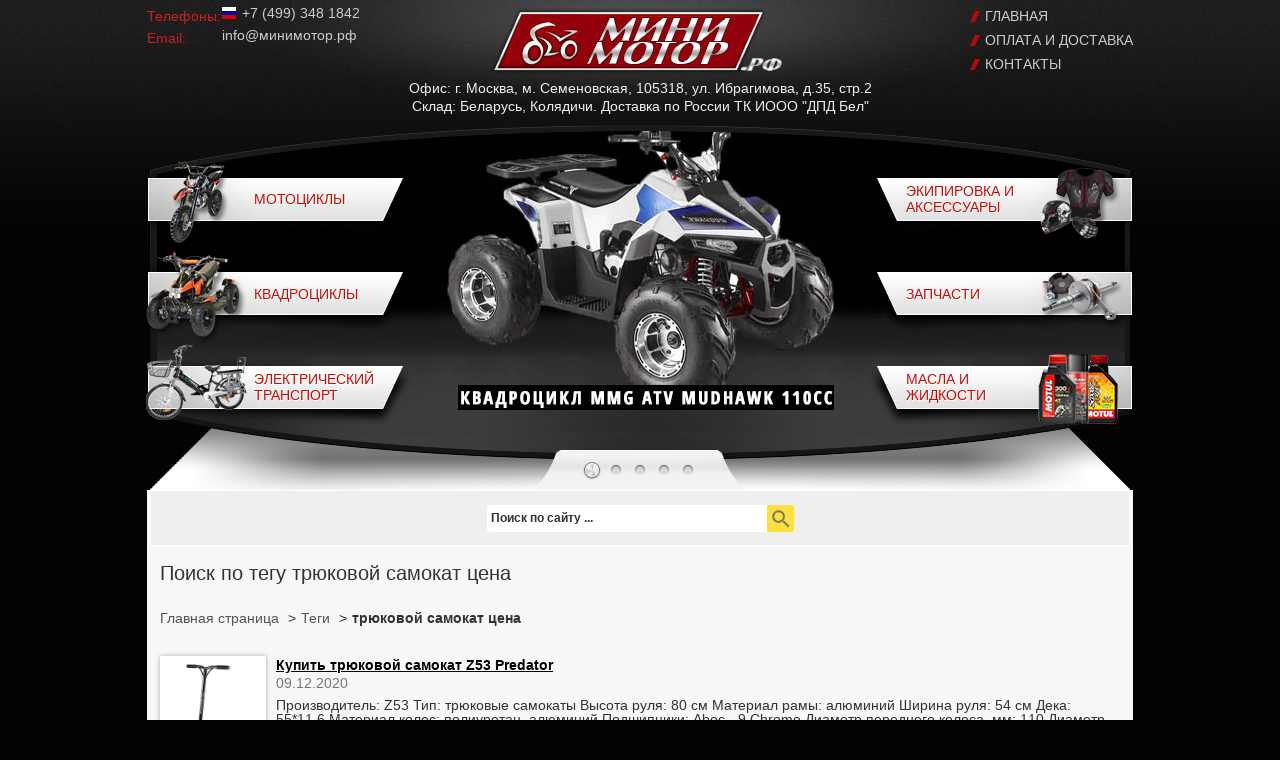

--- FILE ---
content_type: text/html
request_url: https://xn--h1aakcdiaqq.xn--p1ai/tags/%D1%82%D1%80%D1%8E%D0%BA%D0%BE%D0%B2%D0%BE%D0%B9+%D1%81%D0%B0%D0%BC%D0%BE%D0%BA%D0%B0%D1%82+%D1%86%D0%B5%D0%BD%D0%B0/
body_size: 6809
content:
<!DOCTYPE html>
<html lang="ru">
<head>

	<title>трюковой самокат цена - Минимотор.РФ</title>
	<meta name="keywords" content="купить трюковой самокат цена, трюковой самокат цена, описание трюковой самокат цена, заказать трюковой самокат цена, продажа трюковой самокат цена"/>
	<meta name="description" content="В этом разделе на нашем сайте вы сможете узнать о трюковой самокат цена."/>

	<link rel="canonical" href="https://xn--h1aakcdiaqq.xn--p1ai/tags/%D1%82%D1%80%D1%8E%D0%BA%D0%BE%D0%B2%D0%BE%D0%B9+%D1%81%D0%B0%D0%BC%D0%BE%D0%BA%D0%B0%D1%82+%D1%86%D0%B5%D0%BD%D0%B0/"/>

		<meta http-equiv="Content-Type" content="text/html; charset=UTF-8"/>
  	<meta name="viewport" content="width=device-width, initial-scale=1.0"/>
	<meta name="robots" content="index,follow"/>
	<link rel="icon" href="/img/favicon.ico" type="image/x-icon"/>
	<link href='https://fonts.googleapis.com/css?family=Open+Sans+Condensed:300,700&amp;subset=latin,cyrillic-ext,latin-ext,cyrillic' rel='stylesheet' type='text/css'/>
	<link rel="stylesheet" href="/css/style.css?v=1.39" type="text/css" media="screen"/>
    	<link rel="stylesheet" href="/css/adaptive.css?v=1.29" type="text/css" media="screen"/>
	<link rel='stylesheet' href='/css/diapo.css' type='text/css' media='all'/> 

	<script src='https://ajax.googleapis.com/ajax/libs/jquery/1.6.2/jquery.min.js'></script>
	<script src='/js/jquery.easing.1.3.js'></script> 
	<script src='/js/jquery.hoverIntent.minified.js'></script> 
	<script src='/js/diapo.js'></script> 
	<script src="/js/jq-lightbox.js"></script>

	<link rel="stylesheet" type="text/css" href="/css/stylesheet_lightbox-0.css"/>

	<script>
		$(function(){
			$('.pix_diapo').diapo({
//				onLoaded:function(){  
//					$('.caroProdLink').attr('href','https://www.minimoto.biz/')
//				},
				onEnterSlide:function(){
//					var dataURL = selector.eq(li).attr('data-url');
//					alert($('.diapocurrent').attr('data-url'));
					$('.caroProdLink').attr('href',$('.diapocurrent').attr('data-url'))
				}
			});

        	$('#gallery a, #productMainImage a').lightBox();

			$('.showMap').click(function(){
				if($('.mapBox').hasClass('active')){
					$('.mapBox').removeClass('active').slideUp(500);
				}
				else{
					$('.mapBox').addClass('active').slideDown(500);
				}
			});
			$('.mapBoxClose').click(function(){
					$('.mapBox').removeClass('active').slideUp(500);
			});


		});
	</script>

</head>

<body>

<div id="wrapper">

	<div id="header">
		<div class="logoRow">
			<div class="topline">
				<a class="mmLogo" href="/" title="МиниМотор.РФ">МиниМотор.РФ</a>				<div class="buttons-callback">
					<button class="button-call-us open__icon_btn">
						<img src="/img/ikonka-telefona.png" alt="Позвоните нам" title="Позвонить"/>
					</button>
				</div>
			</div>


			<div class="cntBlock">
				<div class="lbl mdn">Телефоны:</div>
				<div class="phones phonesVelc phonesRus "><a data-click="phone-top" class="mdn target__click" href="tel:+74993481842">+7 (499) <strong>348 1842</strong></a>

<ul class='messenger__list'>
			                <li class='social__link_mobile social__link_mobile-phone'>
			                	<a class='click__target target__click' data-device='phone-mobile' data-click="phone" data-number='+74993481842'  href='tel:+74993481842'>
			                		<img width='20' height='20' class='messenger__icon' src='/img/phone.webp' alt='кнопка телефон' title='Позвонить нам'>
			                		<span class='social__link_mobile-phone__number'>+7 (499) 3-481-842</span>
			                	</a>
			                </li>
			                <li class='social__link_mobile '>
			                	<a data-device='mail' data-click="mail" data-number='' class='mail click__target target__click' href='mailto:info@минимотор.рф'>
			                		<span class='social__name'></span>
			                		<img width='20' height='20'  class='messenger__icon' src='/img/menu-mail.png' alt='написать нам' title='Написать нам'>
			                	</a>
			                </li>
			                <li class='social__link_mobile '>
			                	<a data-device='telegram' data-click="telegram" data-number='+79581119037' class='telegram click__target target__click' href='https://t.me/+79581119037'>
			                		<span class='social__name'></span>
			                		<img width='20' height='20'  class='messenger__icon' src='/img/telegram-icon.png' alt='кнопка телеграмм' title='Написать в телеграмм'>
			                	</a>
			                </li>

			                <li class='social__link_mobile'>
			                	<a data-device='whatsup' data-click="whatsapp" data-number='+79581119037' class='whatsapp click__target target__click' href='https://wa.me/+79581119037'>
			                		<span class='social__name'></span>
			                		<img width='20' height='20'  class='messenger__icon' src='/img/whatsapp-icon.png' alt='кнопка ватсап' title='Написать в ватсап'>
			                	</a>
			                </li>
				            <!-- 				            						            <li class='social__link_mobile'>
				            		<a data-device='viber' data-number='%2B79581119037' class='viber click__target' href='viber://chat?number=%2B79581119037'>
				            			<span class='social__name'></span>
				            			<img width='20' height='20'  class='messenger__icon' src='/img/viber-icon.png' alt='кнопка вайбер' title='Написать в вайбер'>
				            		</a>
				            	</li>
				             -->
						</ul>
</div>
<div class="clear"></div>
				<div class="lbl mdn">Email:</div>
				<div class="phones phonesMail"><a class="mdn target__click" data-click="email-top" href="mailto:info@минимотор.рф">info@минимотор.рф</a></div>

			</div>





		<ul class="menu">
			<li><a rel="nofollow" href="/">Главная</a></li>
			<li><a rel="nofollow" href="/delivery_ru">Оплата и доставка</a></li>
			<li><a rel="nofollow" href="/contacts">Контакты</a></li>
		</ul>





			<div class="headAddr" style="margin-top: 0px;">Офис: г. Москва, м. Семеновская, 105318, ул. Ибрагимова, д.35, стр.2<br/>Склад: Беларусь, Колядичи. Доставка по России ТК ИООО &quot;ДПД Бел&quot;</div>
		</div>
		<div class="slider">
			<div class="images">
                <div class="pix_diapo">
                    <div data-thumb="/img/slides/mudhawk.jpg" data-url="/catalog/quatro/mmg-mudhawk-110cc">
                        <img src="/img/slides/mudhawk.jpg" alt="Квадроцикл MMG ATV MUDHAWK 110CC" title="Купить квадроцикл MMG ATV MUDHAWK 110CC"/>
                    </div>
                    <div data-thumb="/img/slides/hunter.jpg" data-url="/catalog/quatro/mmg-hunter-atv-125cc">
                        <img src="/img/slides/hunter.jpg" alt="Квадроцикл MMG HUNTER 125CC" title="Купить квадроцикл MMG HUNTER 125CC"/>
                    </div>
                    <div data-thumb="/img/slides/slide2.jpg" data-url="/catalog/moto/1110310_COYOTE_10_DIRTBIKE">
                        <img src="/img/slides/slide2.jpg" alt="Кроссбайк Coyote 49cc" title="Купить кроссбайк Coyote 49cc"/>
                    </div>
                    <div data-thumb="/img/slides/tribo.jpg" data-url="/catalog/moto/nitro-tribo-1060w-eco-pocketbike-36v">
                        <img src="/img/slides/tribo.jpg" alt="Минибайк электрический Nitro Motors TRIBO 1060W ECO" title="Купить минибайк электрический Nitro Motors TRIBO 1060W ECO"/>
                    </div>
                    <div data-thumb="/img/slides/slide4.jpg" data-url="/catalog/children-cars/mers_g55_evo">
                        <img src="/img/slides/slide4.jpg" alt="Детский электромобиль G55" title="Купить детский электромобиль G55"/>
                    </div>
               </div>
			</div>

			<div class="mask"></div>
			<div class="prodBox">
				<ul>
					<li><a href="/catalog/moto/" ><span class="wrp">Мотоциклы</span></a></li>
					<li class="liEven li2"><a href="/catalog/equipment/"><span>Экипировка и аксессуары</span></a></li>
					<li class="li3"><a href="/catalog/quatro/">Квадроциклы</a></li>
					<li class="liEven li4"><a href="/catalog/repairs/">Запчасти</a></li>

					<li class="li5"><a href="/catalog/electrotransport/"><span>Электрический транспорт</span></a></li>
					<li class="liEven li6"><a href="/catalog/oils/"><span>Масла и жидкости</span></a></li>

				</ul>
			</div>

			<a class="caroProdLink" href="/"></a>


		</div>

	</div>

<a id="top"></a>

<script>
    $(document).ready(function(){ 
 
        $(window).scroll(function(){
            if ($(this).scrollTop() > 100) {
                $('.scrollup').fadeIn();
            } else {
                $('.scrollup').fadeOut();
            }
        }); 
 
        $('.scrollup').click(function(){
            $("html, body").animate({ scrollTop: 0 }, 600);
            return false;
        });
 
    });
</script>

	<div id="middle">
		<div id="container">
			<div class="mainTtl">
				<div class="search">

						<form name="quick_find_header" action="/search/" method="get">
							<input type="text" name="keyword" style="color:#333; font-weight:bold;" value="Поиск по сайту ..." class="input1" onblur="if(this.value=='') this.value='Поиск по сайту ...'" onfocus="if(this.value =='Поиск по сайту ...' ) this.value=''" />
							<input type="submit" style="background-image: url(/img/search2.png);" value="" class="input2" />

						</form>

				</div>
			</div>
			<div class="in">

			<script>
	let openIconBtn = document.querySelector('.open__icon_btn');
	openIconBtn.onclick = () => {
		let messengerList = document.querySelector('.messenger__list');
		messengerList.classList.toggle('active');
	}
</script>
<!--bof Product Name-->
<h1>Поиск по тегу трюковой самокат цена</h1>
<!--eof Product Name-->

<!--<ul xmlns:v="http://rdf.data-vocabulary.org/#" class="breadcrumbs"> -->
<!--<li typeof="v:Breadcrumb" class="bc-first"><a href="/" title="Главная страница" property="v:title" rel="v:url">Главная страница</a></li> -->
<!--<li typeof="v:Breadcrumb"><a property="v:title" rel="v:url" title="Теги" href="/tags/">Теги</a></li> -->
<!--<li><span>--><!--</span></li> -->
<!--</ul>-->


<ul class="breadcrumbs" itemscope itemtype="http://schema.org/BreadcrumbList" >

    <li class="item" itemprop="itemListElement" itemscope itemtype="http://schema.org/ListItem">
        <a itemprop="item" class="home active" href="/"  title="Главная">
            <span itemprop="name">Главная страница</span>
        </a>
        <meta itemprop="position" content="1">
        <span style="margin: 0px 5px">></span>
    </li>
    <li class="item" itemprop="itemListElement" itemscope itemtype="http://schema.org/ListItem">
        <a itemprop="item" class="home active" href="/tags/"  title="Теги">
            <span itemprop="name">Теги</span>
        </a>
        <meta itemprop="position" content="2">
        <span style="margin: 0px 5px">></span>
    </li>

    <li class="item" itemprop="itemListElement" itemscope itemtype="http://schema.org/ListItem">
        <span itemprop="name">трюковой самокат цена</span>
        <meta itemprop="position" content="3">
    </li>


</ul>

<div class="clear"></div>

	<div class="news">
		<div class="bigArticle">
			<a href="/catalog/raznoe/samokaty/samokat-z53-predator">
				<img src='/img/upload/6d41b93a2c24b6cebd5621e2cddac0c0.jpg' alt='' title='Купить трюковой самокат Z53 Predator'/>				Купить трюковой самокат Z53 Predator			</a>
			<div class="date">09.12.2020</div>
			<p>
	Производитель: Z53

	Тип: трюковые самокаты

	Высота руля: 80 см

	Материал рамы: алюминий

	Ширина руля: 54 см

	Дека: 55*11.6

	Материал колес: полиуретан, алюминий

	Подшипники: Аbec - 9 Chrome

	Диаметр переднего колеса, мм: 110

	Диаметр заднего колеса, мм: 110

	Вес...</p>
			<div class="clear"></div>
		</div>
		<div class="bigArticle">
			<a href="/catalog/raznoe/samokaty/samokat-z53-venera">
				<img src='/img/upload/09f5761a95f208ba95292ec88d4c3f29.jpg' alt='' title='Купить трюковой самокат Z53 Venera'/>				Купить трюковой самокат Z53 Venera			</a>
			<div class="date">09.12.2020</div>
			<p>
	Производитель: Z53

	Тип: двухколесные самокаты

	Материал рамы: алюминий

	Материал колес: полиуретан, пластик

	Подшипники: Аbec - 9 Chrome

	Диаметр переднего колеса, мм: 200

	Диаметр заднего колеса, мм: 200

	Вес самоката: 4 кг

	Цвет: фиолетовый, розовый

	Амортизатор:...</p>
			<div class="clear"></div>
		</div>
		<div class="bigArticle">
			<a href="/catalog/raznoe/samokaty/samokat-rrampa-180">
				<img src='/img/upload/49addb0bb9bc47e8fd62719204585d70.jpg' alt='' title='Купить самокат трюковой Rrampa 180'/>				Купить самокат трюковой Rrampa 180			</a>
			<div class="date">09.12.2020</div>
			<p>
	
		
			
				Дека:
			
				Alu 6061 T6,500x110мм
		
		
			
				Руль:
			
				Hi-Ten, 490 x 550 мм
		
		
			
				Колеса:
			
				нейлон, 100x24мм
		
		
			
				Вилка:
			
				облегченная стальная
		
		
			
				Зажим:
			
				двойной облегченный
		
		
			
				Тормоз:</p>
			<div class="clear"></div>
		</div>
		<div class="bigArticle">
			<a href="/catalog/raznoe/samokaty/samokat-rrampa-360">
				<img src='/img/upload/052e6911abba1c5397ff4a83e2450421.jpg' alt='' title='Купить самокат трюковой Rrampa 360'/>				Купить самокат трюковой Rrampa 360			</a>
			<div class="date">09.12.2020</div>
			<p>
	
		
			
				Дека:
			
				Alu 6061 T6,500x114мм
		
		
			
				Руль:
			
				Hi-Ten, 490 x 550 мм
		
		
			
				Колеса:
			
				нейлон, 110x24мм
		
		
			
				Вилка:
			
				облегченная стальная
		
		
			
				Зажим:
			
				двойной облегченный
		
		
			
				Тормоз:</p>
			<div class="clear"></div>
		</div>
		<div class="bigArticle">
			<a href="/catalog/raznoe/samokaty/samokat-rrampa-360-al">
				<img src='/img/upload/a30e66488f8ff34b4b0f1a408eadf8eb.jpg' alt='' title='Купить самокат трюковой Rrampa 360 AL'/>				Купить самокат трюковой Rrampa 360 AL			</a>
			<div class="date">09.12.2020</div>
			<p>
	
		
			
				Дека:
			
				Alu 6061 T6,500x114мм
		
		
			
				Руль:
			
				Hi-Ten, 490 x 550 мм
		
		
			
				Колеса:
			
				Alu 6061 T6,500x114мм
		
		
			
				Вилка:
			
				облегченная стальная
		
		
			
				Зажим:
			
				двойной облегченный
		
		
			
				То</p>
			<div class="clear"></div>
		</div>
		<div class="bigArticle">
			<a href="/catalog/raznoe/samokaty/samokat-rrampa-540">
				<img src='/img/upload/daa96a24c0100bfb7f439918fd6138d6.jpg' alt='' title='Купить самокат трюковой Rrampa 540'/>				Купить самокат трюковой Rrampa 540			</a>
			<div class="date">09.12.2020</div>
			<p>
	
		
			
				Дека:
			
				Alu 6061 T6,500x114мм
		
		
			
				Руль:
			
				Hi-Ten, 490 x 550 мм
		
		
			
				Колеса:
			
				нейлон, 110x24мм
		
		
			
				Вилка:
			
				облегченная стальная
		
		
			
				Зажим:
			
				двойной облегченный
		
		
			
				Тормоз:</p>
			<div class="clear"></div>
		</div>
		<div class="bigArticle">
			<a href="/catalog/raznoe/samokaty/samokat-rrampa-540-al">
				<img src='/img/upload/f4c1c33a2c629ba742a37e5bbeda6e92.jpg' alt='' title='Купить самокат трюковой Rrampa 540 AL'/>				Купить самокат трюковой Rrampa 540 AL			</a>
			<div class="date">09.12.2020</div>
			<p>
	
		
			
				Дека:
			
				Alu 6061 T6,500x114мм
		
		
			
				Руль:
			
				Hi-Ten, 490 x 550 мм
		
		
			
				Колеса:
			
				Alu 6061 T6,500x114мм
		
		
			
				Вилка:
			
				облегченная стальная
		
		
			
				Зажим:
			
				двойной облегченный
		
		
			
				То</p>
			<div class="clear"></div>
		</div>
		<div class="bigArticle">
			<a href="/catalog/raznoe/samokaty/samokat-rrampa-900">
				<img src='/img/upload/498ae10e7b438d37fb96d129c9115d36.jpg' alt='' title='Купить самокат трюковой Rrampa 900'/>				Купить самокат трюковой Rrampa 900			</a>
			<div class="date">09.12.2020</div>
			<p>
	
		
			
				Дека:
			
				Alu 6061 T6,530x110мм
		
		
			
				Руль:
			
				Alu 6061 T6,550x650мм
		
		
			
				Колеса:
			
				Alu 6061 T6,110x24мм
		
		
			
				Вилка:
			
				Alu
		
		
			
				Зажим:
			
				двойной облегченный
		
		
			
				Тормоз:
			
				A</p>
			<div class="clear"></div>
		</div>
		<div class="bigArticle">
			<a href="/catalog/raznoe/samokaty/samokat-rrampa-1080">
				<img src='/img/upload/cbae2e280d52fa863933f5375852acad.jpg' alt='' title='Купить самокат трюковой Rrampa 1080'/>				Купить самокат трюковой Rrampa 1080			</a>
			<div class="date">09.12.2020</div>
			<p>
	
		
			
				Дека:
			
				Alu 6061 T6,530x120мм
		
		
			
				Руль:
			
				Alu 6061 T6,550x650мм
		
		
			
				Колеса:
			
				Alu 6061 T6,110x24мм
		
		
			
				Вилка:
			
				фрезерованный Alu
		
		
			
				Зажим:
			
				двойной фрезерованный
		
		
			
				Тор</p>
			<div class="clear"></div>
		</div>
		<div class="bigArticle">
			<a href="/catalog/raznoe/samokaty/samokat-rrampa-1260">
				<img src='/img/upload/eba46e8a59ace0e4559c800019c2d29e.jpg' alt='' title='Купить самокат трюковой Rrampa 1260'/>				Купить самокат трюковой Rrampa 1260			</a>
			<div class="date">09.12.2020</div>
			<p>
	
		
			
				Дека:
			
				Alu 6061 T6,550x120мм
		
		
			
				Руль:
			
				Cro-mo,650x700мм
		
		
			
				Колеса:
			
				Hollow wheel,110x24мм
		
		
			
				Вилка:
			
				фрезерованный Alu
		
		
			
				Зажим:
			
				двойной облегченный
		
		
			
				Тормоз:
</p>
			<div class="clear"></div>
		</div>
        	
	</div>


                <div class="paging">

<span class='active'>1</span> <a href='/tags/%D1%82%D1%80%D1%8E%D0%BA%D0%BE%D0%B2%D0%BE%D0%B9+%D1%81%D0%B0%D0%BC%D0%BE%D0%BA%D0%B0%D1%82+%D1%86%D0%B5%D0%BD%D0%B0/?page=2'>2</a> <a href='/tags/%D1%82%D1%80%D1%8E%D0%BA%D0%BE%D0%B2%D0%BE%D0%B9+%D1%81%D0%B0%D0%BC%D0%BE%D0%BA%D0%B0%D1%82+%D1%86%D0%B5%D0%BD%D0%B0/?page=2' class='str'>&raquo;</a>                </div>
		
<div class="clear"></div>

			</div>


		</div>
		<!-- #container-->

	</div>
	<!-- #middle-->

</div>
<!-- #wrapper -->
<div id="footer">
	<ul class="menu">
		<li><a rel="nofollow" href="/">Главная</a>|</li>
		<li><a rel="nofollow" href="/delivery">Оплата и доставка</a>|</li>
		<li><a rel="nofollow" href="/catalog/raznoe/">Разное</a>|</li>
		<li><a rel="nofollow" href="/tags/">Теги</a>|</li>
		<li><a rel="nofollow" href="/news/">Новости</a>|</li>
<!--		<li><a rel="nofollow" href="/articles/">Статьи</a>|</li> -->
		<li><a rel="nofollow" href="/contacts">Контакты</a></li>
	</ul>
<div id="metr">


<!-- Yandex.Metrika informer -->
<a href="https://metrika.yandex.ru/stat/?id=95609892&amp;from=informer"
target="_blank" rel="nofollow"><img src="https://informer.yandex.ru/informer/95609892/3_1_FFFFFFFF_EFEFEFFF_0_pageviews"
style="width:88px; height:31px; border:0;" alt="Яндекс.Метрика" title="Яндекс.Метрика: данные за сегодня (просмотры, визиты и уникальные посетители)" class="ym-advanced-informer" data-cid="95609892" data-lang="ru" /></a>
<!-- /Yandex.Metrika informer -->

<!-- Yandex.Metrika counter -->
<script type="text/javascript" >
   (function(m,e,t,r,i,k,a){m[i]=m[i]||function(){(m[i].a=m[i].a||[]).push(arguments)};
   m[i].l=1*new Date();
   for (var j = 0; j < document.scripts.length; j++) {if (document.scripts[j].src === r) { return; }}
   k=e.createElement(t),a=e.getElementsByTagName(t)[0],k.async=1,k.src=r,a.parentNode.insertBefore(k,a)})
   (window, document, "script", "https://mc.yandex.ru/metrika/tag.js", "ym");

   ym(95609892, "init", {
        clickmap:true,
        trackLinks:true,
        accurateTrackBounce:true,
        webvisor:true,
        ecommerce:"dataLayer"
   });
</script>
<noscript><div><img src="https://mc.yandex.ru/watch/95609892" style="position:absolute; left:-9999px;" alt="" /></div></noscript>
<!-- /Yandex.Metrika counter -->

<!-- Google tag (gtag.js) -->
<script async src="https://www.googletagmanager.com/gtag/js?id=G-BH6CG2NGEG"></script>
<script>
  window.dataLayer = window.dataLayer || [];
  function gtag(){dataLayer.push(arguments);}
  gtag('js', new Date());

  gtag('config', 'G-BH6CG2NGEG');
</script>


</div>

<div id="designBy"><a style="color:red;" href="https://purplelabs.ru"><b>Разработка сайта PurpleLabs</b></a></div>
Copyright &copy; 2011-2026 <a href="/">МиниМотор.РФ</a>	<div class="logo"></div>

<br/>
<div>Вся представленная на сайте информация носит информационный характер и не является публичной офертой.</div>
<br/>

</div>
<a class="replain-link target__click" href="#replain" data-click="Replain" data-title="" data-border="" data-background="" data-color=""></a>

<!--<button class="button-call-us-bottom buttons-callback" onclick="window.location.href='tel:+74993481842'"> 
	<img src="/img/ikonka-telefona.png" alt="Позвоните нам" title="Позвоните нам"/>Позвонить нам 
</button> -->
<!-- #footer -->

<!--
<div class="backCall">
	<div class="bcForm">
		<div class="bcRow">
			<label for="contactName">Ваше имя:</label><input id="contactName" type="text" value="" />
		</div>
		<div class="bcRow">
			<label for="contactPhone">Ваш телефон:</label><input id="contactPhone" type="text" value="" />
		</div>
		<div class="bcRow" style="text-align:center;">
			<input id="sendcall" class="btn" type="submit" value="Отправить" />
		</div>
		<div class="bcRow" id="waitcall" style="text-align:center;">
			<b>Ваш запрос принят ожидайте звонка</b>
		</div>                  
	</div>
	<div class="bcClicker"></div>
</div>
-->

	<script>
		$(document).ready(function(){

			var leftMargin = ($('.bcForm').width() + 22+'px');

			$('#sendcall').click(function(){

				if ($("#contactName").val() == '') { alert('Укажите Ваше имя'); return false; }
				if ($("#contactPhone").val() == '') { alert('Укажите Ваш номер телефона'); return false; }

				$.ajax({
					type: "POST",
					url: "/contact.php",
					data: {	name: $("#contactName").val(), 
						phone: $("#contactPhone").val(),
						action:"call"
					      },
					success: function(response)
					{
						$msg = $.parseJSON(response);
						if ($msg.Error == false) {
							$(".bcRow").hide();
							$("#waitcall").show();
						} 
					}
				});
        return false;
			});

			$('.backCall').css('left','-' +leftMargin);


			$('.bcClicker').click(function(){
				var leftPos = $('.backCall').css('left');
				if (leftPos != "0px"){
					$('.backCall').animate({
        				left: "0"
      				},500);
				}
				else{
					$('.backCall').animate({
        					left: "-" +leftMargin
      					},500);
				}
			});
		});
	</script>

<script>


  window.replainSettings = { id: 'b3ae6032-784f-4d41-9b1a-9f94e348bcca' };
  (function(u){var s=document.createElement('script');s.type='text/javascript';s.async=true;s.src=u;
    var x=document.getElementsByTagName('script')[0];x.parentNode.insertBefore(s,x);
  })('https://widget.replain.cc/dist/client.js');
</script>

<script>
 $(document).ready(function(){
   if ( $('body').width() < 480 ) { 
    $('.cntBlock.address').children('div').attr('style','width:100%;');	
	$('td').children('a').children('img').attr('style','width:80px;');
	
	$('#productDescription').children('p').children('span').attr('style','font-size:12px;');
    }
	if ( $('body').width() < 650 ) { 
	   $('p').children('img').attr('style','width:100%;');
	   $('#title-c').attr('style','width:100%;');
	   $('table').attr('style','width:100%;');
	   $('.fullArticle iframe').attr('style','width:100%;');}
  });
   $(window).resize(function(){
   if ( $('body').width() < 480 ) { 
    $('.cntBlock.address').children('div').attr('style','width:100%;');	
	$('td').children('a').children('img').attr('style','width:80px;');
	
	$('#productDescription').children('p').children('span').attr('style','font-size:12px;');
    }
	if ( $('body').width() < 650 ) { 
	   $('p').children('img').attr('style','width:100%;');
	   $('#title-c').attr('style','width:100%;');
	   $('table').attr('style','width:100%;');
	   $('.fullArticle iframe').attr('style','width:100%;');}
  });
  
  var fix = false;
  $(window).scroll(function(e) {
   
   var content = $('.podcatCol');
   
   var scrolling = $(document).scrollTop(); 
   
   if(scrolling > 670){
      if(!fix){
        content.addClass('fixed');        
        fix = true;
		}
   }
  if(scrolling < 670)   {
      if(fix){
        content.removeClass('fixed'); 
        fix = false;
		}
    }
 });

 


</script>



<!-- Куки -->
<script>
	let targetAll = document.querySelectorAll('.target__click');
	targetAll.forEach(function(item){
		item.onclick = () => {
			var dataTarget = {
				site: 'xn--h1aakcdiaqq.xn--p1ai',
				fullLink: 'https://xn--h1aakcdiaqq.xn--p1ai/tags/%D1%82%D1%80%D1%8E%D0%BA%D0%BE%D0%B2%D0%BE%D0%B9+%D1%81%D0%B0%D0%BC%D0%BE%D0%BA%D0%B0%D1%82+%D1%86%D0%B5%D0%BD%D0%B0/',
				ipClient: '18.220.85.233',
				firstEntry: '',
				referer: '',
				dateTimeClick: '2026-01-26 10:42:20',
				allCookie: '; clUID=mmrf_1769413340_ig2s5cht0; fEntr=',
				browser: 'Mozilla/5.0 (Macintosh; Intel Mac OS X 10_15_7) AppleWebKit/537.36 (KHTML, like Gecko) Chrome/131.0.0.0 Safari/537.36; ClaudeBot/1.0; +claudebot@anthropic.com)',
				sourceClick: item.getAttribute('data-click')
			};
			var jsonDataTarget = JSON.stringify(dataTarget);
			const request = new XMLHttpRequest();
			const url = '/clicks.php?action=click_target';
			const params = "&jsonDataTarget=" + encodeURIComponent(jsonDataTarget);
			request.open("POST", url, true);
			request.setRequestHeader("Content-type", "application/x-www-form-urlencoded");
			request.addEventListener("readystatechange", () => {
				if (request.readyState === 4 && request.status === 200) {
				}
			});
			request.send(params);
			}
		});

</script>
</body>
</html>



--- FILE ---
content_type: text/css
request_url: https://xn--h1aakcdiaqq.xn--p1ai/css/style.css?v=1.39
body_size: 5433
content:
body, html {
    max-width: 100%;
    overflow-x: hidden;
}
:focus, a {
    outline: 0;
}
.goods .motoBlock:hover .button, .prodBox ul li:hover {
    opacity: .9;
}
* {
    margin: 0;
    padding: 0;
}
body {
    background: url(/img/mainBg.png) repeat-x #030303;
    color: #333;
    font: 14px/18px Arial, Tahoma, Verdana, sans-serif;
}
a {
    color: #ce1b14;
    text-decoration: underline;
}
a:hover {
    color: #9b120d;
    text-decoration: none;
}
p {
    margin: 0 0 18px;
}
img {
    border: none;
}
input, textarea {
    font: 12px/20px Arial, Verdana, sans-serif;
}
button::-moz-focus-inner, input[type=button]::-moz-focus-inner, input[type=file]>input[type=button]::-moz-focus-inner, input[type=reset]::-moz-focus-inner, input[type=submit]::-moz-focus-inner {
    border: none;
    padding: 0;
    margin: 0;
}
input:-webkit-autofill, select:-webkit-autofill, textarea:-webkit-autofill {
    background-color: #fff;
    background-image: none;
    color: #000;
}
.ya-share2 {
    margin: 0px 0 30px;
}

.headAddr:before {
    position: absolute;
    top: 75px;
    left: 130px;
    /* right: 0; */
    bottom: 0;
    font-size: 20px;
    padding: 7px;
    color: red;
/*    content: 'Магазин временно работает в ограниченном режиме, доставка товаров в плановом режиме, посещение - по согласованию!!!'; */
    background: rgba(0, 0, 0, 0.8);
}
h1, h2, h3, h4, h5 {
    color: #333;
    font: 400 22px arial, sans-serif;
    margin: 30px 0 10px;
}
h4, h5 {
    font-weight: 700;
}
h2 {
    color: #cb0c04;
    font-size: 20px;
}
h3 {
    font-size: 18px;
}
h4 {
    color: #000;
    font-size: 14px;
}
h5 {
    font-size: 14px;
}
.listingDescription {
    text-align: justify;
}
.headcategory {
    font: 300 32px/1em Cuprum, arial, sans-serif;
    text-transform: uppercase;
    color: #333;
    font-size: 20px;
    height: 54px;
    line-height: 54px;
    overflow: hidden;
    width: 150px;
    margin: -54px 0 0;
    padding-right: 150px;
    position: relative;
}
#wrapper {
    height: auto!important;
    margin: 0 auto;
    min-height: 100%;
    padding: 0 5px;
    position: relative;
    width: 986px;
}
#header {
    background: url(/img/logoRowBg-Upd.jpg) 50% 0 no-repeat;
}
#header .logoRow {
    height: 125px;
    text-align: center;
    position: relative;
}
#header .logoRow a.mmLogo, #header .logoRow span.mmLogo {
    background: url(/img/minimotorRF.webp) no-repeat;
    display: inline-block;
    height: 67px;
    line-height: 200px;
    margin-top: 8px;
    overflow: hidden;
    width: 300px;
}
#header .logoRow ul li a, #header .logoRow ul li span {
    display: inline-block;
    line-height: 24px;
    padding-left: 16px;
    text-decoration: none;
}
#header .logoRow ul {
    list-style: none;
    font-size: 14px;
    margin-top: 4px;
    text-transform: uppercase;
    text-align: left;
    position: absolute;
    top: 0;
    right: 0;
}
#header .logoRow ul li a {
    background: url(/img/menuIco.png) 0 50% no-repeat;
    color: #ccc;
}
#header .logoRow ul li a:hover {
    background-position: 2px 50%;
    color: #fff;
}
#header .logoRow ul li span {
    cursor: default;
    color: #777;
    background: url(/img/menuIco.png) 0 50% no-repeat;
}
#header .rent, #header .warranty, #header .warranty2 {
    content: "";
    display: block;
    height: 88px;
    width: 88px;
    position: absolute;
    top: 20px;
}
#header .warranty2 {
    background: url(/img/warranty12.png) 0 50% no-repeat;
    right: 210px;
}
#header .warranty {
    background: url(/img/warranty6.png) 0 50% no-repeat;
    right: 210px;
}
#header .rent {
    background: url(/img/rent2.png) 0 50% no-repeat;
    right: 660px;
}
#header .slider {
    background: url(/img/sliderBg.jpg) no-repeat;
    height: 365px;
    margin: 0 auto;
    position: relative;
    width: 980px;
}
#header .slider .images {
    height: 365px;
    overflow: hidden;
    text-align: center;
    width: 980px;
}
#header .slider .images img {
    max-width: 980px;
}
#header .slider .mask {
    background: url(/img/sliderMask.png) no-repeat;
    height: 365px;
    width: 980px;
    position: absolute;
    top: 0;
    left: 0;
    z-index: 1000;
}
.prodBox {
    position: absolute;
    top: 32px;
    left: -4px;
    overflow: hidden;
    width: 988px;
    z-index: 1100;
}
.prodBox ul {
    width: 1440px;
}
.prodBox ul li {
    background: url(/img/prodTtls.png) 0 50% no-repeat;
    display: inline-block;
    float: left;
    height: 94px;
    margin-right: 452px;
    width: 268px;
}
.prodBox ul li.liEven {
    background-position: 100% 50%}
.prodBox ul li a, .prodBox ul li span.active {
    background: url(/img/icons.png) 0 -94px no-repeat;
    color: #cb0c04;
    display: block;
    font-size: 14px;
    height: 94px;
    line-height: 86px;
    text-shadow: 1px 1px 0 #fff;
    width: 120px;
    text-decoration: none;
    text-transform: uppercase;
}
.button, .button input, .button2 {
    text-shadow: 1px 1px 0 #670400;
}
.prodBox ul li a {
    padding: 0 40px 0 108px;
}
.prodBox ul li a.zzr {
    padding: 2px 40px 0 85px!important;
}
.prodBox ul li span.active {
    font-weight: 700;
    cursor: default;
    padding: 0 40px 0 108px;
}
.prodBox ul li span.zzr {
    padding: 2px 40px 0 85px!important;
}
.prodBox ul li:hover a {
    color: #930600;
}
.prodBox ul li.liEven a, .prodBox ul li.liEven span.active {
    padding: 0 108px 0 40px;
}
.prodBox ul li.li2 a, .prodBox ul li.li2 span.active {
    background-position: 160px -188px;
}
.prodBox ul li.li3 a, .prodBox ul li.li3 span.active {
    background-position: 0 0;
}
.prodBox ul li.li4 a, .prodBox ul li.li4 span.active {
    background-position: 160px -285px;
}
.prodBox ul li.li5 a, .prodBox ul li.li5 span.active {
    background-position: 0 -380px;
}
.prodBox ul li.li6 a, .prodBox ul li.li6 span.active {
    background-position: 160px -470px;
}
.prodBox ul li a span, .prodBox ul li span.wrp {
    display: table-cell;
    height: 43px;
    line-height: 16px;
    padding-top: 21px;
    vertical-align: middle;
    width: 100%}
.cntBlock {
    color: #eee;
    font: 16px;
    padding-top: 4px;
    text-align: left;
    width: 300px;
    position: absolute;
    top: 0;
    left: 0;
}
#tagcloud, .button, .button2, .mainTtl, .paging {
    text-align: center;
}
.cntBlock .lbl {
    color: #cb2125;
    display: inline-block;
    float: left;
    height: 22px;
    line-height: 24px;
    overflow: hidden;
}
.cntBlock .phones {
    background: url(/img/opLogos2.png) 0 -1000px no-repeat;
    color: #ccc;
    line-height: 19px;
    margin-left: 75px;
    padding-left: 20px;
}
.cntBlock .phones:hover {
    color: #fff;
    cursor: default;
}
.cntBlock .phonesVelc {
    background-position: 0 2px;
}
.cntBlock .phonesMTS {
    background-position: 0 -21px;
}
.cntBlock .phonesLIFE {
    background-position: 0 -44px;
}
.cntBlock .phonesRus {
    background-position: 0 -67px;
}
.cntBlock .phonesMail {
    padding: 0;
}
.cntBlock .phones strong {
    font-weight: 400;
}
.cntBlock .phones a {
    color: #ccc;
    text-decoration: none;
}
.cntBlock .phones a:hover {
    color: #fff;
}
.cntBlock.address {
    background: #fff;
    border: 1px solid #eee;
    padding: 20px;
    font-size: 15px;
    line-height: 26px;
    position: static;
    width: auto;
}
#container, #middle {
    background: #f8f8f8;
}
#footer, #middle, .goods, .goods a.motoBlock, ul#gallery {
    position: relative;
}
.cntBlock.address .lbl {
    color: #777;
}
.cntBlock.address .phones {
    color: #555;
    font-size: 22px;
    line-height: 22px;
    margin-left: 90px;
}
.cntBlock.address .phones strong {
    color: #000;
    font-size: 22px;
}
.cntBlock.address .phones a {
    color: #555;
}
.cntBlock.address .phones a:hover {
    color: #000;
}
#middle {
    display: inline-block;
    padding-bottom: 0;
    width: 100%}
#middle:after {
    clear: both;
    content: '.';
    display: block;
    height: 0;
    visibility: hidden;
}
#container {
    margin: 0 auto;
    width: 980px;
}
.mainTtl {
    background: #efefef;
    border: 1px solid #fff;
    height: 54px;
    line-height: 54px;
    padding: 0 20px;
}
.mainTtl .search {
    display: inline-block;
    background-color: #fff;
    height: 27px;
    margin-top: 14px;
    width: 307px;
    border-radius: 3px;
}
.mainTtl .search .input1 {
    background: 0 0;
    border: 0;
    color: #555;
    float: left;
    height: 27px;
    margin: 0 4px;
    line-height: 27px;
    vertical-align: middle;
    width: 260px;
}
.mainTtl .search .input2 {
    float: right;
    height: 27px;
    width: 27px;
    border: none;
    cursor: pointer;
    background-color: #fedf3c;
    border-top-right-radius: 3px;
    border-bottom-right-radius: 3px;
}
#container h1, #container h2.heading {
    color: #333;
    font-size: 20px;
    height: 54px;
    line-height: 54px;
    overflow: hidden;
    margin: 0;
    padding-right: 150px;
    position: relative;
}
#container .in {
    padding: 0 10px 20px;
}
#container .in>ul {
    list-style: disc;
    margin: 0 0 20px 40px;
}
#container .in>ol {
    list-style: decimal;
    margin: 0 0 20px 40px;
}
#container .in>ul.breadcrumbs {
    list-style: none;
    margin: 10px 0;
}
.goods {
    margin: -10px -20px 0 0;
    overflow: hidden;
}
.goods a.motoBlock {
    background: #fff;
    border: 1px solid #ddd;
    color: #000;
    display: inline-block;
    float: left;
    margin: 10px 20px 10px 0;
    padding: 15px;
    text-align: center;
    text-decoration: none;
    width: 268px;
}
.goods a.motoBlock:hover {
    background: #fff5f5;
    border-color: #d0b5b4;
}
.goods .motoBlock img {
    height: 175px;
    margin-bottom: 10px;
}
.goods .motoBlock strong {
    display: block;
    font-size: 14px;
    height: 36px;
    overflow: hidden;
    text-transform: uppercase;
}
.goods .motoBlock .price, .goods .motoBlock .price2 {
    display: block;
    font: 18px "Times New Roman", arial, sans-serif;
    margin: 3px 0 5px;
}
.button, .button2, table td .price, ul#gallery, ul#gallery li {
    display: inline-block;
}
.goods .motoBlock .price {
    color: #cb0c04;
}
.goods .motoBlock .price2 {
    color: grey;
}
.button, .button2 {
    border: 1px solid #670400;
    color: #fff;
    height: 25px;
    line-height: 25px;
    padding: 0 20px;
}
.button {
    background: url(/img/button.png) repeat-x #b00600;
}
.button2 {
    background: url(/img/button2.png) repeat-x #b00600;
}
.butInp {
    padding: 0;
}
.button input, .button2 input {
    background: 0 0;
    border: 0;
    color: #fff;
    cursor: pointer;
    height: 25px;
    line-height: 25px;
    padding: 0 20px;
    vertical-align: middle;
}
.cForm, .cForm input[type=text], .cForm textarea {
    border: 1px solid #eee;
    background: #fff;
}
.button2 input {
    text-shadow: 1px 1px 0 #000c67;
}
.cForm {
    margin-top: 40px;
    padding: 20px;
}
.cForm h2 {
    margin: 0 0 10px;
}
table td .price, table td h3 {
    margin-top: 10px;
}
.cForm .alert {
    color: #932;
    font-size: 14px;
}
table th, ul.instock {
    font-size: 14px;
}
.cForm .button {
    float: right;
}
.cForm label {
    display: inline-block;
    float: left;
    height: 28px;
    line-height: 26px;
    margin-bottom: 4px;
    width: 100px;
}
.cForm input[type=text] {
    color: #555;
    padding: 0 3px;
    height: 25px;
    line-height: 25px;
    margin-bottom: 4px;
    vertical-align: middle;
    width: 300px;
}
.cForm textarea {
    color: #555;
    padding: 0 2px;
    width: 792px;
}
table td, table th {
    border: 1px solid #ccc;
    padding: 8px;
    vertical-align: top;
}
table {
    border: 0;
    border-collapse: collapse;
    width: 100%}
table td {
    background: #fff;
}
table th {
    background: #dadada;
    color: #333;
    font-weight: 400;
    text-transform: uppercase;
}
table th a {
    color: #555;
}
table td .price {
    color: #cb0c04;
    font: 18px "Times New Roman", arial, sans-serif;
}
.prodPics {
    background: #e0e0e0;
    border: 1px solid #fff;
    float: left;
    margin: 0 20px 20px 0;
    overflow: hidden;
    padding: 10px;
    width: 250px;
    -moz-box-shadow: 0 0 6px rgba(0, 0, 0, .5);
    -webkit-box-shadow: 0 0 6px rgba(0, 0, 0, .5);
    box-shadow: 0 0 6px rgba(0, 0, 0, .5);
}
#productMainImage {
    margin-bottom: 10px;
}
ul#gallery {
    margin-right: -10px;
}
ul#gallery li {
    float: left;
    margin: 0 8px 8px 0;
    width: 78px;
}
ul#gallery img {
    border: 1px solid #555;
    height: 76px!important;
    width: 76px!important;
}
ul.instock li {
    padding-bottom: 5px;
}
ul.instock strong {
    color: #777;
    font-weight: 400;
}
ul.instock span {
    color: #cb0c04;
    font: 18px "Times New Roman", arial, sans-serif;
    margin: 3px 0 5px;
}
ul.list {
    display: table;
    list-style: square;
    margin: 0 0 20px;
    padding-left: 24px;
}
#socialIcons {
    text-align: right;
    width: 100%;
    margin: 15px 0;
}
#socialIcons a img {
    width: 24px;
    height: 24px;
}
#easyTooltip {
    background: #fff;
    border: 1px solid #ccc;
    padding: 16px 15px 17px 16px;
    font-size: 14px;
    line-height: 12px;
    font-family: Tahoma, Geneva, sans-serif;
    color: #666;
}
#footer {
    background: url(/img/footerBg.png) repeat-x #000;
    color: #777;
    font-size: 14px;
    margin: -80px auto 0;
    padding-top: 45px;
    text-align: right;
    width: 986px;
}
#footer a {
    color: #777;
    text-decoration: none;
}
#footer a:hover {
    color: #fff;
}
#footer ul {
    color: #444;
    display: inline-block;
    float: left;
}
#footer ul li {
    display: inline;
}
#footer ul li a {
    padding: 0 10px;
}
#footer ul li span {
    cursor: default;
    padding: 0 10px;
}
#footer .logo {
	background: url(/img/minimotorRF.webp) repeat-x;

    height: 41px;
    width: 180px;
    position: absolute;
    top: 0;
    left: 50%;
    margin-left: -90px;
		background-size: contain;
}
.clear {
    clear: both;
    font-size: 0;
    height: 0;
    line-height: 0;
    overflow: hidden;
    width: 100%}
#jquery-lightbox {
    z-index: 1100!important;
}
.news {
    margin: 0 -10px;
    position: relative;
}
.news .article {
    border-right: 1px solid #ccc;
    float: left;
    margin: 10px 0 10px 10px;
    padding-right: 20px;
    width: 287px;
}
.news .article img, .news .bigArticle img {
    background: #fff;
    max-height: 100px;
    width: 100px;
    box-shadow: 0 0 5px rgba(0, 0, 0, .3);
    float: left;
}
.news .article:nth-child(3n) {
    border: 0;
}
.news .article a {
    color: #000;
    display: block;
    font-weight: 700;
}
.news .article .date {
    color: #777;
    font-size: 14px;
    margin-bottom: 6px;
}
.news .article img {
    border: 3px solid #fff;
    margin: 0 10px 10px 0;
}
.news .article p {
    font-size: 14px;
    line-height: 14px;
    margin: 0;
}
.news .bigArticle {
    border-bottom: 1px dotted #ccc;
    margin: 20px 10px;
}
.news .bigArticle a {
    color: #000;
    display: block;
    font-weight: 700;
}
.fullArticle .newsDate, .news .bigArticle .date {
    color: #777;
    font-size: 14px;
}
.news .bigArticle .date {
    margin-bottom: 6px;
}
.news .bigArticle img {
    border: 3px solid #fff;
    margin: 0 10px 10px 0;
}
.news .bigArticle p {
    font-size: 14px;
    line-height: 14px;
    margin: 0;
}
.fullArticle {
    border-bottom: 1px dotted #ccc;
    margin-bottom: 20px;
    padding-bottom: 20px;
}
.fullArticle h3 {
    margin-top: 5px;
}
.fullArticle img {
    border: 4px solid #fff;
    box-shadow: 0 0 5px rgba(0, 0, 0, .3);
    float: left;
    margin: 0 30px 10px 0;
    max-width: 300px;
}
.desc2 {
    margin-left: 300px;
}
.catalogHref, .desc2 {
    display: block;
    position: relative;
}
.instockLabel, .inwayLabel, .noLabel, .zakazLabel {
    background: url(/img/noLabel.png) no-repeat;
    display: block;
    height: 127px;
    width: 127px;
    position: absolute;
    top: -7px;
    right: -7px;
}
.zakazLabel {
    background: url(/img/zakazLabel.png) no-repeat;
}
.inwayLabel {
    background: url(/img/inwayLabel.png) no-repeat;
}
.instockLabel {
    background: url(/img/instockLabel.png) no-repeat;
}
.hitLabel {
    background: url(/img/hit.png) no-repeat;
    display: block;
    position: absolute;
    height: 100px;
    width: 100px;
    top: -7px;
    right: 80px;
}
.desc2 .noLabel, .desc2 .zakazLabel {
    top: -84px;
    right: -21px;
}
.catalogHref .noLabel, .catalogHref .zakazLabel {
    top: -8px;
    right: -8px;
}
.paging {
    color: #aaa;
    margin: 20px 0 30px;
}
.paging a, .paging span {
    background: #fff;
    border: 1px solid #ddd;
    border-radius: 50px;
    margin: 0 1px;
    padding: 3px 7px;
}
.paging a {
    color: #777;
    text-decoration: none;
}
.paging a:hover {
    border-color: #bbb;
    color: #555;
}
.paging span.active {
    background: #999;
    border-color: #999;
    color: #fff;
}
.breadcrumbs {
    float: left;
    font: 14px Arial, Helvetica, sans-serif;
    width: 800px;
}
.breadcrumbs li {
    float: left;
}
/*.breadcrumbs li a, .breadcrumbs li span {*/
/*    background: url(/img/bg-breadcrumbs.gif) 2px 3px no-repeat;*/
/*    display: block;*/
/*    padding: 0 0 0 10px;*/
/*}*/
.breadcrumbs li a {
    text-decoration: none;
    color: #555;
}
#tagcloud a:hover, .breadcrumbs li a:hover {
    text-decoration: underline;
}
.breadcrumbs li:last-child span {
    font-weight: 700;
}
.breadcrumbs li.bc-first a, .breadcrumbs li.bc-first span {
    background: 0 0;
    padding: 0;
}
#tagcloud {
    border-top: 1px solid #ddd;
    font-size: 14px;
    padding: 20px 0 0;
}
#tagcloud span {
    padding: 0 5px;
}
#tagcloud a {
    color: #999;
    text-decoration: none;
}
#tagcloud .smallest {
    font-size: 1em;
}
#tagcloud .smallest a {
    color: #999;
}
#tagcloud .small {
    font-size: 1.1em;
}
#tagcloud .small a {
    color: #777;
}
#tagcloud .medium {
    font-size: 1.2em;
}
#tagcloud .medium a {
    color: #555;
}
#tagcloud .large {
    font-size: 1.4em;
}
#tagcloud .large a {
    color: #333;
}
#tagcloud .largest {
    font-size: 1.6em;
}
#tagcloud .largest a {
    color: #111;
}
.viewLess, .viewMore {
    color: #088;
    cursor: pointer;
    margin-left: 20px;
    position: relative;
}
.viewLess {
    text-align: right;
}
.viewLess:before, .viewMore:before {
    background: url(/img/icons/down.png) no-repeat;
    content: '';
    height: 16px;
    width: 16px;
    position: absolute;
    top: 0;
    left: -20px;
}
.viewLess:before {
    background-image: url(/img/icons/up.png);
}
ul.social_buttons_large {
    margin: 8px 0 0;
    padding: 0;
}
ul.social_buttons_large li {
    display: inline;
}
ul.social_buttons_large li>div, ul.social_buttons_large li>iframe {
    float: left;
}
ul.social_buttons_large li>div.fb-like {
    margin-left: 5px;
    margin-right: 10px;
}
#mailru, #twitter {
    margin-left: 10px;
}
ul.social_buttons_large li>div#vk_like {
    width: 150px!important;
    max-width: 150px!important;
    display: inline;
    float: left;
}
#mailru {
    margin-right: -10px;
}
#twitter {
    width: 107px!important;
    max-width: 107px!important;
    padding-right: 20px;
}
.scrollup {
    width: 40px;
    height: 40px;
    position: fixed;
    bottom: 50px;
    right: 50px;
    display: none;
    text-indent: -9999px;
    background: url(/img/icon_top.png) no-repeat;
}
.caroProdLink {
    height: 325px;
    margin-left: -230px;
    width: 460px;
    position: absolute;
    top: 0;
    left: 50%;
    z-index: 2000;
}
.exportBan, .ideaBank, .serviceBan {
    content: "";
    width: 195px;
    position: absolute;
    top: 303px;
}
.exportBan, .ideaBank {
    height: 62px;
    left: 49px;
    z-index: 2000;
}
.ideaBank {
    background: url(/img/ideaBank.png) no-repeat;
}
.exportBan {
    background: url(/img/export.png) no-repeat;
}
.serviceBan {
    background: url(/img/serviceBan.png) no-repeat;
    height: 64px;
    right: 52px;
    z-index: 1003;
}
.podcatCol {
    border: 1px solid #ccc;
    float: left;
    width: 180px;
}
.podcatCol h4 {
    background: #fff;
    border-bottom: 1px solid #ccc;
    margin: 0;
    padding: 9px 4px;
    text-transform: uppercase;
}
.podcatCol li {
    display: block;
}
.podcatCol li a, .podcatCol li span {
    color: #555;
    display: block;
    font-size: 14px;
    padding: 4px;
    text-decoration: none;
    text-transform: uppercase;
}
.podcatCol li a:hover {
    background: #DADADA;
    color: #000;
}
.podcatCol li span, .podcatCol li.active a {
    background: red;
    color: #FFF;
}
.podcatCol li span {
    cursor: default;
}
.podcatCol li+li a {
    border-top: 1px dotted #ccc;
}
.podcatColR {
    margin-left: 200px;
}
.backCall {
    height: 225px;
    overflow: hidden;
    position: fixed;
    left: 0;
    top: 50%;
    margin-top: -112px;
    z-index: 2000;
}
.bcForm {
    background: #efefef;
    border: 1px solid #fff;
    float: left;
    height: 183px;
    padding: 20px 10px;
}
.bcForm .bcRow {
    margin-bottom: 20px;
}
.bcForm label {
    color: #000;
    display: inline-block;
    float: left;
    font: 300 16px/1em 'Open Sans Condensed', sans-serif;
    line-height: 29px;
    margin-bottom: 5px;
    width: 80px;
}
.bcForm input[type=text] {
    background: #fff;
    border: 1px solid #ccc;
    font-size: 14px;
    padding: 5px;
}
.bcClicker {
    background: url(/img/backCall.png) no-repeat;
    cursor: pointer;
    float: left;
    height: 225px;
    width: 43px;
    opacity: .8;
    transition: opacity ease .5s;
}
.bcClicker:hover {
    opacity: 1;
}
.btn, a.btn, input[type=submit].btn {
    background: #941117;
    border: 0;
    border-radius: 4px!important;
    color: #fff;
    cursor: pointer;
    display: inline-block;
    font: 700 16px/36px 'Open Sans Condensed', sans-serif;
    height: 36px;
    padding: 0 10px;
    text-align: center;
    text-decoration: none;
    text-transform: uppercase;
}
.btn:hover, a:hover>.btn, input[type=submit].btn:hover {
    background: #b40c09;
}
.headAddr {
    color: #eee;
    margin: 15px 0;
}
.headAddr .showMap {
    color: #f6e974;
    cursor: pointer;
    margin-left: 10px;
}
.headAddr .mapBox {
    border: 5px solid #fff;
    display: none;
    max-width: 1052px;
    max-height: 100%;
    overflow: auto;
    width: 100%;
    position: fixed;
    top: 0;
    left: 0;
    right: 0;
    margin: 0 auto;
    z-index: 9999;
    box-sizing: border-box;
    -moz-box-sizing: border-box;
    -webkit-box-sizing: border-box;
}
.headAddr .mapBox .mapBoxClose {
    background: #930c09;
    border: 3px solid #fff;
    border-radius: 50px;
    box-shadow: 0 0 5px rgba(0, 0, 0, .5);
    color: #fff;
    cursor: pointer;
    font-size: 18px;
    font-weight: 700;
    text-align: center;
    height: 40px;
    line-height: 40px;
    width: 40px;
    position: absolute;
    top: 10px;
    right: 10px;
}
.headAddr .mapBox .mapBoxClose:hover {
    background: #b41612;
}
.headAddr .mapBox img {
    width: 100%}
.button-call-us, .button-call-us-bottom, .button-mail-us {
    background-color: #CC0C04;
    border: none;
    color: #fff;
    border-radius: 5px;
}
.buttons-callback {
    display: none;
}
.button-call-us {
    padding: 10px 15px;
    font-size: 20px;
    position: absolute;
    right: 0;

}
.button-call-us img {
    width: 20px;
    margin-bottom: -2px;

}
.button-mail-us {
   padding: 10px 15px;
    font-size: 20px;
        right: 110px;
    position: absolute;
}
.button-mail-us img {
    width: 20px;
    margin-bottom: -2px;

}

.button-call-us-bottom img {
    width: 20px;
    margin-bottom: -3px;

}
.ya-share2__list_direction_horizontal>.ya-share2__item {
    margin: 0 10px!important;
}

#container .in {

    margin: 0 0 20px;
}
.checkbox.personal__info {
    display: flex;

    align-items: center;
}
.cForm .personal__info label {
    display: inline-block;
    float: none;
    height: inherit;
    font-size: 14px;
    width: 100%;
    margin-left: 5px;
    top: 3px;
    position: relative;
}
.cForm {
    margin-bottom: 20px;
}
.vendor__block, .warranty__block, .importer__block {
    position: relative;
}
.vendor__btn, .warranty__btn, .importer__btn {
    opacity: .8;
    cursor: pointer;
    transition: all .3s ease;
    text-decoration: underline;
}
.mr10 {
    margin-right: 5px;
}

#vendor__info {
    left: 0px;
}
#vendor__info, #warranty__info, #importer__info {
    opacity: 0;
    transform: translateX(0) translateY(60px);
    transition: all .3s ease;
    padding: 15px;
    background: #fff;
    z-index: 2;
    top: 0;
    left: -60px;
    position: absolute;
    width: 300px;
}
#vendor__info.active, #warranty__info.active, #importer__info.active {
    opacity: 1;
    top: 25px;
    box-shadow: 2px 2px 5px 0px #1c2b3f;
    transform: translateX(0) translateY(0px);
    transition: all .3s ease;
}

.info__group {
    display: flex;
    justify-content: center;
    padding: 10px 0 20px;
    background: #fff;
}
.prodName h1 {
 color:#cb0c04;
 font-size:20px;
}

/*#metr{*/
/*    display: flex;*/
/*    justify-content: flex-end;*/
/*}*/
.social_icons {
    padding-bottom: 10px;
}
.social_icons img {
    width: 32px;
    padding: 0 2px;
}

#header ul.messenger__list {
	list-style: none;
	display: none;
	margin: 0;
	padding: 0;
	justify-content: center;
	position: absolute;
	top: 22px;
	left: 73px;
	background: #222222;
	z-index: 3;
}

#header .logoRow ul.messenger__list {
	right: unset;
}
#header .phonesVelc:hover .messenger__list {
	display: flex;
	position: absolute;
}
#header .logoRow ul.messenger__list .social__link_mobile a {
	padding: 3px;
	margin: 3px;
	border-radius: 5px;
	background: #f89a1e;
	color: #fff;
	text-decoration: none;
	text-transform: lowercase;
	display: grid;
}
.social__link_mobile {
	display: flex;
	justify-content: center;
	padding: 3px;
}
.social__link_mobile-phone {
	display: none;
}



.messenger__icon {
	max-width: 20px;
}
#header .logoRow ul.messenger__list .social__link_mobile a.mail {
	background: #da2b33;
}
#header .logoRow ul.messenger__list .social__link_mobile a.telegram {
	background: #2BA0DA;
}
#header .logoRow ul.messenger__list .social__link_mobile a.whatsapp {
	background: #00A000;
}
#header .logoRow ul.messenger__list .social__link_mobile a.viber {
	background: #7A4F9C;
}

.replain-link.target__click {
	opacity: 0!important;
}
.replain-link {
	position: fixed!important;
	right: 19px!important;
	bottom: 19px!important;
	z-index: 9999999999;
	width: 60px!important;
	height: 60px!important;
	border-radius: 30px!important;
	padding: 11px 13px 6px 11px!important;

}

.target__click .replain-link__icon svg {
	width: 35.23px!important;
	height: 37px!important;
}

.replain-link.-replain-only-icon {
	padding-left: 12px!important;
}

--- FILE ---
content_type: text/css
request_url: https://xn--h1aakcdiaqq.xn--p1ai/css/adaptive.css?v=1.29
body_size: 2383
content:
@charset "utf-8";

#designBy{
	text-align:left;
	padding-left:10px;
	float: left;}
.podcatCol.fixed{
	position:fixed; 
	top:15px;
	}
.product-information{
	width:100%;
	display:flex;
	justify-content:space-around;
	flex-wrap:wrap;
	border-style:solid;
	border-color:#C7C7C7;
	border-width:1px;
	padding:20px 0;}
.product-image {
	width:30%;
	text-align:center;}
.product-name{
	text-align:left;
	margin-top:-25px;
	width:50%;}	
.product-price{
	width:20%;
	text-align:center;}
.notInStoke{
	opacity:0.5;}
.fullArticle ul, .fullArticle ol{
	margin-left:10px;}

@media only screen and (min-height: 0px) and (max-height: 800px){

	.podcatCol.fixed{
		top:-300px;
	}

}	

@media only screen and (min-width: 0px) and (max-width: 768px){

	.ya-share2 {
		margin: 0;
	}
	body .zopim {
	    opacity: 0!important;
	    width: 50px!important;
	    height: 45px!important;
	    top: 5px!important;
	    right: 64px!important;
	    left: inherit!important;
	}
	  .topline {
    display: -webkit-flex;
    display: -moz-flex;
    display: -ms-flex;
    display: -o-flex;
    display: flex;
    justify-content: space-between;
    border-bottom: 2px solid #cc0c04;
  }
  #header .logoRow a.mmLogo, #header .logoRow span.mmLogo {
    height: 55px;
    margin-top: 0;
	}
	.button-chat {
		    background-color: #CC0C04;
    border: none;
    color: #fff;
    border-radius: 5px;
    padding: 10px 15px;
    font-size: 20px;
    position: absolute;
    right: 55px;
	}
	.button-chat img {
    width: 20px;
    margin-bottom: -3px;
	}
}	

@media only screen and (min-width: 0px) and (max-width: 990px){
	#header .warranty2 {
		display:none;
	}

	.prodBox ul li a.zzr, .prodBox ul li span.zzr {
		padding: 21px 120px 0 0!important;
	}
}
@media only screen and (min-width: 500px) and (max-width: 650px){
.product-image {
	width:30%;
	}
.product-name{
	width:60%;}	
.product-price{
	width:100%;
	}
}
@media only screen and (min-width: 0px) and (max-width: 500px){


	#tagcloud .smallest {
    font-size: 14px;
}
#tagcloud span {
	margin: 20px;
}



.ya-share2__list_direction_horizontal>.ya-share2__item {
    margin: 0 10px!important;
}

.breadcrumbs li a, .breadcrumbs li span, .breadcrumbs li.bc-first a, .breadcrumbs li.bc-first span {
	margin: 5px 5px;
}

#footer a {
	margin: 0 7px;
}
.social	{
	margin-bottom: 60px;
}

.button-call-us-bottom {
	display: block;
}

	.buttons-callback {
	display: flex;
    align-items: center;
        justify-content: space-around;
    width: 50%;
}
	.product-image {
	width:90%;
	}
.product-name{
	text-align:justify;
	width:90%;}	
.product-price{
	width:100%;
	}
	.podcatCol.fixed{
	position:static;
	}
	#sh_button{
		display:none;}
	
	#top{display:none;}
	#wrapper{
		width:95%;
		margin:0 auto;}
	#header{
		width:100%;
		background:none;
		margin:0 auto;}
	#header .logoRow{
		width:100%;
		margin:0 auto;
		height:auto;
		}
	#header .logoRow span.mmLogo{
		width: 40%;
		background-size:contain;
		background-position:center;
    line-height: inherit;
}
	#header .logoRow a.mmLogo{
		width:40%;
		background-size:contain;
		background-position:center;}
	#header .logoRow ul{
		position:static;
		text-align:center;
		font-size:20px;
		line-height:35px;
		}
	#header .logoRow ul li a{
		background:none;
		padding:0;}
	#header .logoRow ul li span{
		background:none;
		padding:0;
		}
	.cntBlock{
		width: 100%;
    padding-left: 0;

		}
	#header .warranty{
		display:none;}
	.headAddr{display:none;}
	#header .slider{
		width:100%;
		background:none;
		height:auto;}
	#header .slider .images{
		display:none;}
	#header .slider .mask{
		display:none;}
	.caroProdLink{
		display:none;}
	.prodBox{
		position:static;
		width:100%;}
	.prodBox ul{
		width:90%;
		margin:0 auto;
		margin-top:20px;}
	.prodBox ul li, .prodBox ul li.liEven{
		width:100%;
		margin:0 auto;
		background:url(/img/ProdBt.png) no-repeat;
		background-position:0 50%;
		background-size:cover;
		height:60px;
		margin-bottom:15px;}
	.prodBox ul li a, .prodBox ul li.liEven a{
		background:none;
		width:100%;
		padding:0;
		text-align:center;
		line-height:16px;
		height:60px;
		display:flex;
		justify-content:center;
		align-content:center;
		padding-top:21px;
		}
	.prodBox ul li a span{
		padding:0;
		}
	.prodBox ul li span.active, .prodBox ul li.li2 span.active, .prodBox ul li.li3 span.active, .prodBox ul li.li4 span.active, .prodBox ul li.li6 span.active, .prodBox ul li a.zzr, .prodBox ul li span.zzr{
		background:none;
		padding:0;
		height:60px;
		line-height:16px;
		padding-top:21px;
		text-align:center;
		width:100%;}
	.prodBox ul li span.wrp{
		padding:0;
		vertical-align: top;
		width:100%;
		display:block;
		margin:0 auto;}
	#middle{
		display:block;
		position:static;
		width:98%;
		margin:0 auto;}
	#container{
		width:100%;}
	.mainTtl{
		padding:0 5px;}
	.mainTtl .search{
		float:none;
		width:100%;
		background-size:100%;
		}
	.mainTtl .search form{
		width:100%;
		display:flex;
		justify-content:space-between;}
	.mainTtl .search .input1{
		width:70%;}	
	#container h1, #container h2.heading{
		position:static;
		padding:0;
		height:auto;
		width:100%;
		text-align:center;
		line-height:24px;
		padding:15px 0 15px;}
	.goods{
		margin:0;
		overflow:visible;
		position:static;
		margin-bottom:20px;}
	.goods a.motoBlock{
		width:98%;
		margin:10px auto;
		float:none;
		display:block;
		/*position:static;*/
		padding:15px 0 15px 0;}
	.goods .motoBlock img{
		width:90%;
		height:auto;}
	.goods .motoBlock strong{
		margin-bottom:5px;}
	.news{
		margin:0 0 20px 0;
		position:static;
		}
	.news .article{
		width:95%;
		margin:10px auto;
		margin-bottom:25px;
		padding-right:0;
		float:none;
		border-right:none;}
	.news .article img{
		display:none;}
	.news .article p, .news .bigArticle p
	{
		text-align:justify;}
	
	#footer{
		width:100%;
		background:none;
		margin:0;
		margin-top:15px;
		height:auto;
		}
	#footer ul{
		font-size:20px;
		line-height:32px;
		text-align:center;
		margin-bottom:20px;}
	#metr{
		text-align:center;
		}
	.cForm input[type="text"], .cForm textarea{
		width:100%;}
	.breadcrumbs{
		width:100%;}
	.fullArticle{
		width:100%;}
	.fullArticle img{
		display:none;}
	.cntBlock.address{
		display:block;
		padding:5px;}	
	.cntBlock.address .phones{
		font-size:14px;}
	.cntBlock.address .phones strong{
		font-size:16px;
	}
	
	
	.podcatCol{
		float:none;
		margin:0 auto 15px;
		width:100%;
	}
	.podcatColR{
		margin:0;
		width:100%;
	}
	table{
		font-size:15px;}
	table th{
		font-size:9px;
		padding:2px;
	}
	table td h3{
		font-size:14px;
		margin-top:5px;
	}
	table img{
		width:60px;
		height:auto;
	}
	table td{
		padding:2px;
	}
	table .button input, table .button2 input{
		padding:2px;
		font-size:14px;
	}
	table td h2{
		font-size:14px;
		margin-top:20px;
	}
		
	.headcategory{
		margin:0 0;
	}
	#productMainImage {
		text-align:center;
	}
	.prodPics{
		float:none;
		margin:0 auto;
		max-width:100%;
	}
	.desc2{
		margin-left:0;
		margin-top:20px;}
	ul.instock{
		list-style:none;
		width:90%;
	}
		
	
	
	#lightbox-image{
		width:100%;
	}
	#lightbox-container-image-box {
	width: 100%;
	height: auto;
	}
	.desc2 .noLabel{
		top:-7px;
		right:-7px;
		}
	.serviceBan{
		display:none;
	}
	#footer b{
		display:block;
	}

	ul#gallery {
		display: flex;
		flex-wrap: wrap;
		justify-content: center;
		margin:0;
    }


		.phones.phonesVelc {
			display: flex;
			margin: 0;
			line-height: unset;
			background: none;
			padding: 0;
			width: 100%;
			position: absolute;
			background: none;
			left: 0;
			right: 0;
			justify-content: center;
	}

	.mdn {
    display: none;
}
.cntBlock 	.mdn {
	display: none;
}


#header .logoRow ul.messenger__list {
	position: unset;
	text-align: center;
	font-size: unset;
	line-height: unset;
	background: #0e0d0d;
}

#header .logoRow ul.messenger__list.active {
		display: flex;
	}

	.cntBlock {
    position: relative;
    padding-left: 0;
}
.cntBlock {
    width: 100%;
    padding-left: 0;
}
.social__link_mobile-phone {
	display: flex;
}
#header .logoRow ul li span.social__link_mobile-phone__number {
	color: #fff;
	font-size: 14px;
}
#header .logoRow ul li span {
	background: none;
	padding: 0;
}
#header .logoRow ul {
	position: static;
	text-align: center;
	font-size: 20px;
	line-height: 35px;
	display: none;
}
#header .logoRow ul.messenger__list .social__link_mobile a {
	padding: 5px;
	margin: 3px;
	border-radius: 5px;
	background: #f89a1e;
	color: #fff;
	text-decoration: none;
	text-transform: lowercase;
	display: flex;
	align-items: center;
}

}
@media only screen and (min-width: 0px) and (max-width: 420px){
	
#designBy{
	text-align:center;
	padding-left:0px;
	float: none;}
#footer{
	text-align:center;
    padding-bottom: 5px;}

	}
@media only screen and (min-width: 500px) and (max-width: 990px){
		#sh_button{
		display:none;}
	.podcatCol.fixed{
	position:static;
	}
	#top{display:none;}
	#wrapper{
		width:98%;
		margin:0 auto;}
	#header{
		width:100%;
		background:none;
		margin:0 auto;}
	#header .logoRow{
		width:100%;
		margin:0 auto;
		height:auto;
		}
	#header .logoRow span.mmLogo{
		width:100%;
		background-size:contain;
		background-position:center;}
	#header .logoRow a.mmLogo{
		width:100%;
		background-size:contain;
		background-position:center;}
	#header .logoRow ul{
		position:static;
		text-align:center;
		font-size:18px;
		line-height:35px;
		display:flex;
		justify-content:space-around;
		}
	#header .logoRow ul li a{
		background:none;
		padding:0;}
	#header .logoRow ul li span{
		background:none;
		padding:0;
		}
	.cntBlock{
			position: relative;
			/* display: none; */
		}
	#header .warranty{
		display:none;}
	.headAddr{display:none;}
	#header .slider{
		width:100%;
		background:none;
		height:auto;}
	#header .slider .images{
		display:none;}
	#header .slider .mask{
		display:none;}
	.caroProdLink{
		display:none;}
	.prodBox{
		position:static;
		width:100%;
		}
	.prodBox ul{
		width:100%;
		margin:0 auto;
		margin-top:20px;
		display:flex;
		flex-wrap:wrap;}
	.prodBox ul li, .prodBox ul li.liEven{
		width:45%;
		margin:0 auto;
		background:url(/img/ProdBt.png) no-repeat;
		background-position:0 50%;
		background-size:cover;
		height:60px;
		margin-bottom:15px;}
	.prodBox ul li a, .prodBox ul li.liEven a{
		background:none;
		width:100%;
		padding:0;
		text-align:center;
		line-height:16px;
		height:60px;
		display:flex;
		justify-content:center;
		align-content:center;
		padding-top:21px;}
	.prodBox ul li a span{
		padding:0;}
	.prodBox ul li span.active, .prodBox ul li.li2 span.active, .prodBox ul li.li3 span.active, .prodBox ul li.li4 span.active, .prodBox ul li.li6 span.active{
		background:none;
		padding:0;
		height:60px;
		line-height:16px;
		padding-top:21px;
		text-align:center;
		width:100%;}
	.prodBox ul li span.wrp{
		padding:0;
		vertical-align:top;
		width:100%;
		display:block;
		margin:0 auto;}
	#middle{
		display:block;
		position:static;
		width:98%;
		margin:0 auto;}
	#container{
		width:100%;}
	.mainTtl{
		padding:0 5px;}
	.mainTtl .search{
		float:none;
		width:100%;
		background-size:cover;
		}
	.mainTtl .search form{
		width:100%;
		display:flex;
		justify-content:space-between;}
	.mainTtl .search .input1{
		width:70%;}	
	#container h1, #container h2.heading{
		position:static;
		padding:0;
		height:auto;
		width:100%;
		text-align:center;
		line-height:24px;
		padding:15px 0 15px;}
	.goods{
		margin:0;
		overflow:visible;
		position:static;
		margin-bottom:20px;
		display:flex;
		flex-wrap:wrap;}
	.goods a.motoBlock{
		width:48%;
		margin:10px auto;
		float:none;
		display:block;
		/* position:static; */
		padding:15px 0 15px 0;
		}
	.goods .motoBlock img{
		width:auto;
		height:140px;
		}
	.goods .motoBlock strong{
		margin-bottom:5px;}
	.news{
		margin:0 0 20px 0;
		position:static;
		}
	.news .article{
		clear:both;
		width:95%;
		height:auto;
		margin:10px auto;
		margin-bottom:30px;
		padding-right:0;
		float:none;
		border-right:none;
		font-size:16px;
		display:block;}
	
	.news .article p, .news .bigArticle p
	{
		text-align:justify;}
	
	#footer{
		width:100%;
		background:none;
		margin:0;
		margin-top:15px;
		height:auto;
		}
	#footer ul{
		font-size:20px;
		line-height:32px;
		text-align:center;
		margin-bottom:20px;}
	#metr{
		text-align:center;}
	.cForm input[type="text"], .cForm textarea{
		width:100%;}
	.breadcrumbs{
		width:100%;}
	.fullArticle{
		width:100%;}
	.fullArticle img{
		display:none;}
	
	.cntBlock.address{
		display:block;
		padding:5px;
		margin:0 auto;
		margin-bottom:20px;
		width:auto;
		}	
	.cntBlock.address .phones{
		font-size:18px;}
	.cntBlock.address .phones strong{
		font-size:18px;}
	
	
	.podcatCol{
		float:none;
		margin:0 auto 15px;
		width:100%;}
	.podcatColR{
		margin:0;
		width:100%;}
	table{
		font-size:14px;
		margin:0 auto;}
	table th{
		font-size:14px;
		padding:2px;}
	table td h3{
		font-size:14px;
		margin-top:5px;}
	table img{
		width:70px;
		height:auto;}
	table td{
		padding:2px;}
	table .button input, table .button2 input{
		padding:2px;
		font-size:14px;}
	table td h2{
		font-size:14px;
		margin-top:20px;}
	
	.headcategory{
		margin:0 0;}
	.prodPics{
		float:none;
		margin:0 auto;
		width:95%;}
	#productMainImage {
		text-align:center;}
	.desc2{
		margin-left:0;
		margin-top:20px;}
	ul.instock{
		list-style:none;}
	.desc2 .noLabel{
		top:-7px;
		right:-7px;
		}	
	ul#gallery {
    	display: flex;
    	flex-wrap: wrap;
    	justify-content: center;
		margin:0;
    }
	
	#lightbox-image{width:100%;}
	#lightbox-container-image-box {
	width: 100%;
	height: auto;
	}
	.serviceBan{display:none;}
		}



--- FILE ---
content_type: application/x-javascript
request_url: https://xn--h1aakcdiaqq.xn--p1ai/js/diapo.js
body_size: 7648
content:
// Diapo slideshow v1.0.1 - a jQuery slideshow with many effects, transitions, easy to customize, using canvas and mobile ready, based on jQuery 1.4+
// Copyright (c) 2011 by Manuel Masia - www.pixedelic.com
// Licensed under the MIT license: http://www.opensource.org/licenses/mit-license.php
;(function($){$.fn.diapo = function(opts, callback) {
	
	var defaults = {
		selector			: 'div',	//target element
		
		fx					: 'random',
//'random','simpleFade','curtainTopLeft','curtainTopRight','curtainBottomLeft','curtainBottomRight','curtainSliceLeft','curtainSliceRight','blindCurtainTopLeft','blindCurtainTopRight','blindCurtainBottomLeft','blindCurtainBottomRight','blindCurtainSliceBottom','blindCurtainSliceTop','stampede','mosaic','mosaicReverse','mosaicRandom','mosaicSpiral','mosaicSpiralReverse','topLeftBottomRight','bottomRightTopLeft','bottomLeftTopRight','bottomLeftTopRight','scrollLeft','scrollRight','scrollTop','scrollBottom','scrollHorz'
		
//you can also use more than one effect: 'curtainTopLeft, mosaic, bottomLeftTopRight'

		mobileFx			: '',	//leave empty if you want to display the same effect on mobile devices and on desktop etc.

		slideOn				: 'random',	//next, prev, random: decide if the transition effect will be applied to the current (prev) or the next slide
				
		gridDifference		: 250,	//to make the grid blocks slower than the slices, this value must be smaller than transPeriod
		
		easing				: 'easeInOutExpo',	//for the complete list http://jqueryui.com/demos/effect/easing.html
		
		mobileEasing		: '',	//leave empty if you want to display the same easing on mobile devices and on desktop etc.
		
		loader				: 'pie',	//pie, bar, none (even if you choose "pie", old browsers like IE8- can't display it... they will display always a loading bar)
		
		loaderOpacity		: .8,	//0, .1, .2, .3, .4, .5, .6, .7, .8, .9, 1
		
		loaderColor			: '#ffff00', 
		
		loaderBgColor		: '#222222', 
		
		pieDiameter			: 50,
		
		piePosition			: 'top:5px; right:5px',	//this option accepts any CSS value
		
		pieStroke			: 8,
		
		barPosition			: 'bottom',	//bottom, top
		
		barStroke			: 5,
		
		navigation			: true,	//true, false. It enables the previous and the next buttons, their IDs are #pix_prev and #pix_next
		
		mobileNavigation	: true,	//true, false. It enables the previous and the next buttons on mobile devices
		
		navigationHover		: true,	//true, false. If true navigation will be visible only on hover state
		
		mobileNavHover		: true,	//true, false. If true navigation will be visible only on hover state for mobile devices
		
		commands			: true,	//true, false. It enables stop and play buttons
		
		mobileCommands		: true,	//true, false. It enables stop and play buttons on mobile devices
				
		pagination			: true,	//true, false. It enables the pagination numbers. This is the appended code: 
									//<div id="pix_pag">
										//<ul id="pix_pag_ul">
											//<li id="pag_nav_0"><span><span>0</span></span></li>
											//<li id="pag_nav_1"><span><span>1</span></span></li>
											//<li id="pag_nav_2"><span><span>2</span></span></li>
											//...etc.
										//</ul>
									//</div>
		
		mobilePagination	: true,	//true, false. It enables the pagination numbers on mobile devices
		
		thumbs				: true,	//true, false. It shows the thumbnails (if available) when the mouse is on the pagination buttons. Not available for mobile devices
		
		hover				: true,	//true, false. Puase on state hover. Not available for mobile devices
		
		pauseOnClick		: true,	//true, false. It stops the slideshow when you click the sliders.
		
		rows				: 4,
		
		cols				: 6,
		
		slicedRows			: 8,	//if 0 the same value of rows
		
		slicedCols			: 12,	//if 0 the same value of cols
		
		time				: 3000,	//milliseconds between the end of the sliding effect and the start of the nex one
		
		transPeriod			: 1500,	//lenght of the sliding effect in milliseconds
		
		autoAdvance			: true,	//true, false
		
		mobileAutoAdvance	: true, //truem false. Auto-advancing for mobile devices
		
		onStartLoading		: function() {  },
		
		onLoaded			: function() {  },
		
		onEnterSlide		: function() {  },
		
		onStartTransition	: function() {  }
    };
	
	
	function isMobile() {	//sniff a mobile browser
		if( navigator.userAgent.match(/Android/i) ||
			navigator.userAgent.match(/webOS/i) ||
			navigator.userAgent.match(/iPad/i) ||
			navigator.userAgent.match(/iPhone/i) ||
			navigator.userAgent.match(/iPod/i)
			){
				return true;
		}	
	}
	
	var opts = $.extend({}, defaults, opts);
	
	var elem = this;
	
	var h = elem.height();
	var w = elem.width();
	
	var u;

//Define some difference if is a mobile device or not
	var clickEv,
		autoAdv,
		navigation,
		navHover,
		commands,
		pagination;

	if (isMobile()) {
		clickEv = 'tap';
	} else {
		clickEv = 'click';
	}
	
	if(isMobile()){
		autoAdv = opts.mobileAutoAdvance;
	} else {
		autoAdv = opts.autoAdvance;
	}
	
	if(autoAdv==false){
		elem.addClass('stopped');
	}

	if(isMobile()){
		navigation = opts.mobileNavigation;
	} else {
		navigation = opts.navigation;
	}

	if(isMobile()){
		navHover = opts.mobileNavHover;
	} else {
		navHover = opts.navigationHover;
	}

	if(isMobile()){
		commands = opts.mobileCommands;
	} else {
		commands = opts.commands;
	}

	if(isMobile()){
		pagination = opts.mobilePagination;
	} else {
		pagination = opts.pagination;
	}

//The slideshow starts when all the images are loaded
	function loadimages(imgArr,callback) {
		if (!$.browser.msie || ($.browser.msie && $.browser.version == 9)) {
			var imagesLoaded = 0;
			opts.onStartLoading.call(this);
			$.each(imgArr, function(i, image) {
	
			   var img = new Image();
			
			   img.onload = function() {
				   imagesLoaded++;
				   if (imagesLoaded == imgArr.length) {
						opts.onLoaded.call(this);
					   callback();
				   }
			   };
			
			   img.src = image;
	
			});
		} else {
		   callback();
		}
	}



	if(elem.length!=0){
			
		var selector = $('> '+ opts.selector, elem).not('#pix_canvas').not('#pix_canvas_wrap').not('#pix_next').not('#pix_prev').not('#pix_commands');
		selector.wrapInner('<div class="pix_relativize" style="width:'+w+'px; height:'+h+'px" />');	//wrap a div for the position of absolute elements
		var amountSlide = selector.length;    //how many sliders
		
		var nav;	//nextSlide(nav)
		
		function imgFake() {	//this function replace elements such as iframes or objects with an image stored in data-fake attribute
			$('*[data-fake]',elem).each(function(){
				var t = $(this);
				var imgFakeUrl = t.attr('data-fake');
				var imgFake = new Image();
				imgFake.src = imgFakeUrl;
				t.after($(imgFake).attr('class','imgFake'));	//the image has class imgFake
				var clone = t.clone();
				t.remove();	//I remove the element after cloning so it is initialized only when it appears
				$('.elemToHide').show();
				$(imgFake)[clickEv](function(){
					$(this).hide().after(clone);
					$('.elemToHide').hide();
				});
			});
		}
		
		imgFake();
		
		
		if(opts.hover==true){	//if the option "hover" is true I stop the slideshow on mouse over and I resume it on mouse out
			if(!isMobile()){
				elem.hoverIntent({	
					over: function(){
							elem.addClass('stopped');
						},
					out: function(){
							if(autoAdv!=false){
								elem.removeClass('stopped');
							}									
						},
					timeout: 0
				});
			}
		}

		if(navHover==true){	//if the option is true I show the next and prev button only on mouse over
			if(isMobile()){
				elem.live('vmouseover',function(){
					$('#pix_prev, #pix_next').animate({opacity:1},200);
				});
				elem.live('vmouseout',function(){
					$('#pix_prev, #pix_next').delay(500).animate({opacity:0},200);
				});
			} else {
				elem.hover(function(){
					$('#pix_prev, #pix_next').stop(true,false).animate({opacity:1},200);
				},function(){
					$('#pix_prev, #pix_next').stop(true,false).animate({opacity:0},200);
				});
			}
		}
	
	
		$.fn.diapoStop = function() {
			autoAdv = false;
			elem.addClass('stopped');
			if($('#pix_stop').length){
				$('#pix_stop').fadeOut(100,function(){
					$('#pix_play').fadeIn(100);
					if(opts.loader!='none'){
						$('#pix_canvas').fadeOut(100);
					}
				});
			} else {
				if(opts.loader!='none'){
					$('#pix_canvas').fadeOut(100);
				}
			}
		}

		$('#pix_stop').live('click',function(){	//stop function
			elem.diapoStop();
		});
	
		$.fn.diapoPlay = function() {
			autoAdv = true;
			elem.removeClass('stopped');
			if($('#pix_play').length){
				$('#pix_play').fadeOut(100,function(){
					$('#pix_stop').fadeIn(100);
					if(opts.loader!='none'){
						$('#pix_canvas').fadeIn(100);
					}
				});
			} else {
				if(opts.loader!='none'){
					$('#pix_canvas').fadeIn(100);
				}
			}
		}

		$('#pix_play').live('click',function(){	//play function
			elem.diapoPlay();
		});
	
		if(opts.pauseOnClick==true){	//if option is true I stop the slideshow if the user clicks on the slider
			selector[clickEv](function(){
				autoAdv = false;
				elem.addClass('stopped');
				$('#pix_stop').fadeOut(100,function(){
					$('#pix_play').fadeIn(100);
					$('#pix_canvas').fadeOut(100);
				});
			});
		}
		
		
		var allImg = new Array();	//I create an array for the images of the slideshow
		$('img', elem).each( function() { 
			allImg.push($(this).attr('src'));	//all the images are pushed in the array
		});
		if (!$.browser.msie) {	//sorry IE8- has some problem with this
			$('div, span, a', elem).each(function(){	//I check all the background images in the sliders and I push them into the array
				var bG = $(this).css('background');
				var bG2 = $(this).attr('style');
				if(typeof bG !== 'undefined' && bG !== false && bG.indexOf("url") != -1) {
					var bGstart = bG.lastIndexOf('url(')+4;
					var bGfinish = bG.lastIndexOf(')');
					bG = bG.substring(bGstart,bGfinish);
					bG = bG.replace(/'/g,'');
					bG = bG.replace(/"/g,'');
					allImg.push(bG);
				} else if (typeof bG2 !== 'undefined' && bG2 !== false && bG2.indexOf("url") != -1) {
					var bG2start = bG2.lastIndexOf('url(')+4;
					var bG2finish = bG2.lastIndexOf(')');
					bG2 = bG2.substring(bG2start,bG2finish);
					bG2 = bG2.replace(/'/g,'');
					bG2 = bG2.replace(/"/g,'');
					allImg.push(bG2);
				}
			});
		}
				
	
		loadimages(allImg,nextSlide);	//when all the images in the array are loaded nextSlide function starts
		
	}
	
	
		function shuffle(arr) {	//to randomize the effect
			for(
			  var j, x, i = arr.length; i;
			  j = parseInt(Math.random() * i),
			  x = arr[--i], arr[i] = arr[j], arr[j] = x
			);
			return arr;
		}
	
		function isInteger(s) {	//to check if a number is integer
			return Math.ceil(s) == Math.floor(s);
		}	
	
		if (($.browser.msie && $.browser.version < 9) || opts.loader == 'bar') {	//IE8- has some problems with canvas, I prefer to use a simple loading bar in CSS
			elem.append('<span id="pix_canvas" />');
			var canvas = $("#pix_canvas");
			if(opts.barPosition=='top'){
				canvas.css({'top':0});
			} else {
				canvas.css({'bottom':0});
			}
			canvas.css({'position':'absolute', 'left':0, 'z-index':1001, 'height':opts.barStroke, 'width':0, 'background-color':opts.loaderColor});
		} else {
			elem.append('<canvas id="pix_canvas"></canvas>');
			var G_vmlCanvasManager;
			var canvas = document.getElementById("pix_canvas");
			canvas.setAttribute("width", opts.pieDiameter);
			canvas.setAttribute("height", opts.pieDiameter);
			canvas.setAttribute("style", "position:absolute; z-index:1002; "+opts.piePosition);
			var rad;
			var radNew;
	
			if (canvas && canvas.getContext) {
				var ctx = canvas.getContext("2d");
				ctx.rotate(Math.PI*(3/2));
				ctx.translate(-opts.pieDiameter,0);
			}
		
		}
		if(opts.loader=='none' || autoAdv==false) {	//hide the loader if you want
			$('#pix_canvas, #pix_canvas_wrap').hide();
		}
		
		if(navigation==true) {	//I create the next/prev buttons
			elem.append('<div id="pix_prev" />').append('<div id="pix_next" />');
			$('#pix_prev').animate({opacity:0},200);
		}
			
		elem.after('<div id="pix_pag" />');	//I create a div that will contain the play/stop button and the pagination buttons
		if(pagination==true) {
			$('#pix_pag').append('<ul id="pix_pag_ul" />');
			var li;
			for (li = 0; li < amountSlide; li++){
				$('#pix_pag_ul').append('<li id="pag_nav_'+li+'" style="position:relative; z-index:1002"><span><span>'+li+'</span></span></li>');
				if(opts.thumbs==true) {
					var dataThumb = selector.eq(li).attr('data-thumb');
					var dataURL = selector.eq(li).attr('data-url');
					var newImg = new Image();
					$(newImg).attr('data-url',dataURL)
//					newImg.src = dataThumb;
					$('li#pag_nav_'+li).append($(newImg).attr('class','pix_thumb').css('position','absolute').animate({opacity:0},0));
					$('li#pag_nav_'+li+' > img').after('<div class="thumb_arrow" />');
					$('li#pag_nav_'+li+' > .thumb_arrow').animate({opacity:0},0);
					
					if(!isMobile()){
						$('#pix_pag li').hover(function(){
							$('.pix_thumb, .thumb_arrow',this).addClass('visible').stop(true,false).animate({'margin-top':-15, opacity: 1},300,'easeOutQuad');					
						},function(){
							$('.pix_thumb, .thumb_arrow',this).removeClass('visible').stop(true,false).animate({'margin-top':0, opacity: 0},150);					
						});
					}
				}
			}
		}
			
		if(commands==true) {
			$('#pix_pag').append('<div id="pix_commands" />');
			$('#pix_pag').find('#pix_commands').append('<div id="pix_play" />').append('<div id="pix_stop" />');
			if(autoAdv==true){
				$('#pix_play').hide();
				$('#pix_stop').show();
			} else {
				$('#pix_stop').hide();
				$('#pix_play').show();
			}
		}
			
		if(navHover==true){
			$('#pix_prev, #pix_next').animate({opacity:0},0);
		}
			
		function canvasLoader() {
			opts.onStartTransition.call(this);
			rad = 0;
			if (($.browser.msie && $.browser.version < 9) || opts.loader == 'bar') {
				$('#pix_canvas').css({'width':0});
			} else {
				ctx.clearRect(0,0,opts.pieDiameter,opts.pieDiameter); // clear canvas
			}
		}
		
		
		canvasLoader();
		
		
		$('.fromLeft, .fromRight, .fromTop, .fromBottom, .fadeIn').each(function(){
			$(this).css('visibility','hidden');
		});
		
	
	/*************************** FUNCTION nextSlide() ***************************/
	
	function nextSlide(nav){    //funzione per il fading delle immagini
		elem.addClass('diaposliding');	//aggiunge una classe che mi dice che il fading è in corso
		
		var vis = parseFloat($('> '+opts.selector +'.diapocurrent',elem).not('#pix_canvas').not('#pix_canvas_wrap').not('#pix_next').not('#pix_prev').not('#pix_commands').index());    //la variabile è il numero del div partendo da 0

		if(nav>0){    //se siamo all'ultimo div o se ancora non ho creato nessun div
			var i = nav-1;
		} else if (vis == amountSlide-1) { 
			var i = 0;
		} else {    //altrimenti l'indice è l'id corrent più uno, quindi il div successivo
			var i = vis+1;
		}
				
		

		var rows = opts.rows,
			cols = opts.cols,
			couples = 1,
			difference = 0,
			dataSlideOn,
			time,
			fx,
			easing,
			randomFx = new Array('simpleFade','curtainTopLeft','curtainTopRight','curtainBottomLeft','curtainBottomRight','curtainSliceLeft','curtainSliceRight','blindCurtainTopLeft','blindCurtainTopRight','blindCurtainBottomLeft','blindCurtainBottomRight','blindCurtainSliceBottom','blindCurtainSliceTop','stampede','mosaic','mosaicReverse','mosaicRandom','mosaicSpiral','mosaicSpiralReverse','topLeftBottomRight','bottomRightTopLeft','bottomLeftTopRight','bottomLeftTopRight','scrollLeft','scrollRight','scrollTop','scrollBottom','scrollHorz');
			marginLeft = 0,
			marginTop = 0;
		
		
		if(isMobile()){
			var dataFx = selector.eq(i).attr('data-fx');
		} else {
			var dataFx = selector.eq(i).attr('data-mobileFx');
		}
		if(typeof dataFx !== 'undefined' && dataFx!== false){
			fx = dataFx;
		} else {
			if(isMobile()&&opts.mobileFx!=''){
				fx = opts.mobileFx;
			} else {
				fx = opts.fx;
			}
			if(fx=='random') {
				fx = shuffle(randomFx);
				fx = fx[0];
			} else {
				fx = fx;
				if(fx.indexOf(',')>0){
					fx = fx.replace(/ /g,'');
					fx = fx.split(',');
					fx = shuffle(fx);
					fx = fx[0];
				}
			}
		}
		
		if(isMobile()&&opts.mobileEasing!=''){
			easing = opts.mobileEasing;
		} else {
			easing = opts.easing;
		}

		dataSlideOn = selector.eq(i).attr('data-slideOn');
		if(typeof dataSlideOn !== 'undefined' && dataSlideOn!== false){
			slideOn = dataSlideOn;
		} else {
			if(opts.slideOn=='random'){
				var slideOn = new Array('next','prev');
				slideOn = shuffle(slideOn);
				slideOn = slideOn[0];
			} else {
				slideOn = opts.slideOn;
			}
		}
			
		time = selector.eq(i).attr('data-time');
		if(typeof time !== 'undefined' && time!== false){
			time = time;
		} else {
			time = opts.time;
		}
			
		if(!$(elem).hasClass('diapostarted')){
			fx = 'simpleFade';
			slideOn = 'next';
			$(elem).addClass('diapostarted')
		}

		switch(fx){
			case 'simpleFade':
				cols = 1;
				rows = 1;
					break;
			case 'curtainTopLeft':
				if(opts.slicedCols == 0) {
					cols = opts.cols;
				} else {
					cols = opts.slicedCols;
				}
				rows = 1;
					break;
			case 'curtainTopRight':
				if(opts.slicedCols == 0) {
					cols = opts.cols;
				} else {
					cols = opts.slicedCols;
				}
				rows = 1;
					break;
			case 'curtainBottomLeft':
				if(opts.slicedCols == 0) {
					cols = opts.cols;
				} else {
					cols = opts.slicedCols;
				}
				rows = 1;
					break;
			case 'curtainBottomRight':
				if(opts.slicedCols == 0) {
					cols = opts.cols;
				} else {
					cols = opts.slicedCols;
				}
				rows = 1;
					break;
			case 'curtainSliceLeft':
				if(opts.slicedCols == 0) {
					cols = opts.cols;
				} else {
					cols = opts.slicedCols;
				}
				rows = 1;
					break;
			case 'curtainSliceRight':
				if(opts.slicedCols == 0) {
					cols = opts.cols;
				} else {
					cols = opts.slicedCols;
				}
				rows = 1;
					break;
			case 'blindCurtainTopLeft':
				if(opts.slicedRows == 0) {
					rows = opts.rows;
				} else {
					rows = opts.slicedRows;
				}
				cols = 1;
					break;
			case 'blindCurtainTopRight':
				if(opts.slicedRows == 0) {
					rows = opts.rows;
				} else {
					rows = opts.slicedRows;
				}
				cols = 1;
					break;
			case 'blindCurtainBottomLeft':
				if(opts.slicedRows == 0) {
					rows = opts.rows;
				} else {
					rows = opts.slicedRows;
				}
				cols = 1;
					break;
			case 'blindCurtainBottomRight':
				if(opts.slicedRows == 0) {
					rows = opts.rows;
				} else {
					rows = opts.slicedRows;
				}
				cols = 1;
					break;
			case 'blindCurtainSliceTop':
				if(opts.slicedRows == 0) {
					rows = opts.rows;
				} else {
					rows = opts.slicedRows;
				}
				cols = 1;
					break;
			case 'blindCurtainSliceBottom':
				if(opts.slicedRows == 0) {
					rows = opts.rows;
				} else {
					rows = opts.slicedRows;
				}
				cols = 1;
					break;
			case 'stampede':
				difference = '-'+opts.transPeriod;
					break;
			case 'mosaic':
				difference = opts.gridDifference;
					break;
			case 'mosaicReverse':
				difference = opts.gridDifference;
					break;
			case 'mosaicRandom':
					break;
			case 'mosaicSpiral':
				difference = opts.gridDifference;
				couples = 1.7;
					break;
			case 'mosaicSpiralReverse':
				difference = opts.gridDifference;
				couples = 1.7;
					break;
			case 'topLeftBottomRight':
				difference = opts.gridDifference;
				couples = 6;
					break;
			case 'bottomRightTopLeft':
				difference = opts.gridDifference;
				couples = 6;
					break;
			case 'bottomLeftTopRight':
				difference = opts.gridDifference;
				couples = 6;
					break;
			case 'topRightBottomLeft':
				difference = opts.gridDifference;
				couples = 6;
					break;
			case 'scrollLeft':
				cols = 1;
				rows = 1;
					break;
			case 'scrollRight':
				cols = 1;
				rows = 1;
					break;
			case 'scrollTop':
				cols = 1;
				rows = 1;
					break;
			case 'scrollBottom':
				cols = 1;
				rows = 1;
					break;
			case 'scrollHorz':
				cols = 1;
				rows = 1;
					break;
		}
			
			var cycle = 0;
			var blocks = rows*cols;	//number of squares
			var leftScrap = w-(Math.floor(w/cols)*cols);	//difference between rounded widths and total width
			var topScrap = h-(Math.floor(h/rows)*rows);	//difference between rounded heights and total height
			var addLeft;	//1 optional pixel to the widths
			var addTop;	//1 optional pixel to the heights
			var tAppW = 0;	//I need it to calculate the margin left for the widths
			var tAppH = 0;	//I need it to calculate the margin right for the widths
			var arr = new Array();
			var delay = new Array();
			var order = new Array();
			while(cycle < blocks){
				arr.push(cycle);
				delay.push(cycle);
				elem.append('<div class="diapoappended" style="display:none; overflow:hidden; position:absolute; z-index:1000" />');
				var tApp = $('.diapoappended:eq('+cycle+')');
				tApp.find('iframe').remove();
				if(fx=='scrollLeft' || fx=='scrollRight' || fx=='scrollTop' || fx=='scrollBottom' || fx=='scrollHorz'){
					selector.eq(i).clone().show().appendTo(tApp);
				} else {
					if(slideOn=='next'){
						selector.eq(i).clone().show().appendTo(tApp);
					} else {
						selector.eq(vis).clone().show().appendTo(tApp);
					}
				}

				if(cycle%cols<leftScrap){
					addLeft = 1;
				} else {
					addLeft = 0;
				}
				if(cycle%cols==0){
					tAppW = 0;
				}
				if(Math.floor(cycle/cols)<topScrap){
					addTop = 1;
				} else {
					addTop = 0;
				}
				tApp.css({
					'height': Math.floor((h/rows)+addTop+1),
					'left': tAppW,
					'top': tAppH,
					'width': Math.floor((w/cols)+addLeft+1)
				});
				$('> '+opts.selector, tApp).not('#pix_canvas').not('#pix_canvas_wrap').not('#pix_next').not('#pix_prev').not('#pix_commands').css({
					'height': h,
					'margin-left': '-'+tAppW+'px',
					'margin-top': '-'+tAppH+'px',
					'width': w
				});
				tAppW = tAppW+tApp.width()-1;
				if(cycle%cols==cols-1){
					tAppH = tAppH + tApp.height() - 1;
				}
				cycle++;
			}
			

			
			switch(fx){
				case 'curtainTopLeft':
						break;
				case 'curtainBottomLeft':
						break;
				case 'curtainSliceLeft':
						break;
				case 'curtainTopRight':
					arr = arr.reverse();
						break;
				case 'curtainBottomRight':
					arr = arr.reverse();
						break;
				case 'curtainSliceRight':
					arr = arr.reverse();
						break;
				case 'blindCurtainTopLeft':
						break;
				case 'blindCurtainBottomLeft':
					arr = arr.reverse();
						break;
				case 'blindCurtainSliceTop':
						break;
				case 'blindCurtainTopRight':
						break;
				case 'blindCurtainBottomRight':
					arr = arr.reverse();
						break;
				case 'blindCurtainSliceBottom':
					arr = arr.reverse();
						break;
				case 'stampede':
					arr = shuffle(arr);
						break;
				case 'mosaic':
						break;
				case 'mosaicReverse':
					arr = arr.reverse();
						break;
				case 'mosaicRandom':
					arr = shuffle(arr);
						break;
				case 'mosaicSpiral':
					var rows2 = rows/2, x, y, z, n=0;
						for (z = 0; z < rows2; z++){
							y = z;
							for (x = z; x < cols - z - 1; x++) {
								order[n++] = y * cols + x;
							}
							x = cols - z - 1;
							for (y = z; y < rows - z - 1; y++) {
								order[n++] = y * cols + x;
							}
							y = rows - z - 1;
							for (x = cols - z - 1; x > z; x--) {
								order[n++] = y * cols + x;
							}
							x = z;
							for (y = rows - z - 1; y > z; y--) {
								order[n++] = y * cols + x;
							}
						}
						
						arr = order;

						break;
				case 'mosaicSpiralReverse':
					var rows2 = rows/2, x, y, z, n=blocks-1;
						for (z = 0; z < rows2; z++){
							y = z;
							for (x = z; x < cols - z - 1; x++) {
								order[n--] = y * cols + x;
							}
							x = cols - z - 1;
							for (y = z; y < rows - z - 1; y++) {
								order[n--] = y * cols + x;
							}
							y = rows - z - 1;
							for (x = cols - z - 1; x > z; x--) {
								order[n--] = y * cols + x;
							}
							x = z;
							for (y = rows - z - 1; y > z; y--) {
								order[n--] = y * cols + x;
							}
						}

						arr = order;
						
						break;
				case 'topLeftBottomRight':
					for (var y = 0; y < rows; y++)
					for (var x = 0; x < cols; x++) {
						order.push(x + y);
					}
						delay = order;
						break;
				case 'bottomRightTopLeft':
					for (var y = 0; y < rows; y++)
					for (var x = 0; x < cols; x++) {
						order.push(x + y);
					}
						delay = order.reverse();
						break;
				case 'bottomLeftTopRight':
					for (var y = rows; y > 0; y--)
					for (var x = 0; x < cols; x++) {
						order.push(x + y);
					}
						delay = order;
						break;
				case 'topRightBottomLeft':
					for (var y = 0; y < rows; y++)
					for (var x = cols; x > 0; x--) {
						order.push(x + y);
					}
						delay = order;
						break;
			}
			
			
						
			$.each(arr, function(index, value) {

				if(value%cols<leftScrap){
					addLeft = 1;
				} else {
					addLeft = 0;
				}
				if(value%cols==0){
					tAppW = 0;
				}
				if(Math.floor(value/cols)<topScrap){
					addTop = 1;
				} else {
					addTop = 0;
				}
				
				$('.interval').text(fx);
			
				switch(fx){
					case 'simpleFade':
						height = h;
						width = w;
							break;
					case 'curtainTopLeft':
						height = 0,
						width = Math.floor((w/cols)+addLeft+1),
						marginTop = '-'+Math.floor((h/rows)+addTop+1)+'px';
							break;
					case 'curtainTopRight':
						height = 0,
						width = Math.floor((w/cols)+addLeft+1),
						marginTop = '-'+Math.floor((h/rows)+addTop+1)+'px';
							break;
					case 'curtainBottomLeft':
						height = 0,
						width = Math.floor((w/cols)+addLeft+1),
						marginTop = Math.floor((h/rows)+addTop+1)+'px';
							break;
					case 'curtainBottomRight':
						height = 0,
						width = Math.floor((w/cols)+addLeft+1),
						marginTop = Math.floor((h/rows)+addTop+1)+'px';
							break;
					case 'curtainSliceLeft':
						height = 0,
						width = Math.floor((w/cols)+addLeft+1);
						if(value%2==0){
							marginTop = Math.floor((h/rows)+addTop+1)+'px';					
						} else {
							marginTop = '-'+Math.floor((h/rows)+addTop+1)+'px';					
						}
							break;
					case 'curtainSliceRight':
						height = 0,
						width = Math.floor((w/cols)+addLeft+1);
						if(value%2==0){
							marginTop = Math.floor((h/rows)+addTop+1)+'px';					
						} else {
							marginTop = '-'+Math.floor((h/rows)+addTop+1)+'px';					
						}
							break;
					case 'blindCurtainTopLeft':
						height = Math.floor((h/rows)+addTop+1),
						width = 0,
						marginLeft = '-'+Math.floor((w/cols)+addLeft+1)+'px';
							break;
					case 'blindCurtainTopRight':
						height = Math.floor((h/rows)+addTop+1),
						width = 0,
						marginLeft = Math.floor((w/cols)+addLeft+1)+'px';
							break;
					case 'blindCurtainBottomLeft':
						height = Math.floor((h/rows)+addTop+1),
						width = 0,
						marginLeft = '-'+Math.floor((w/cols)+addLeft+1)+'px';
							break;
					case 'blindCurtainBottomRight':
						height = Math.floor((h/rows)+addTop+1),
						width = 0,
						marginLeft = Math.floor((w/cols)+addLeft+1)+'px';
							break;
					case 'blindCurtainSliceBottom':
						height = Math.floor((h/rows)+addTop+1),
						width = 0;
						if(value%2==0){
							marginLeft = '-'+Math.floor((w/cols)+addLeft+1)+'px';
						} else {
							marginLeft = Math.floor((w/cols)+addLeft+1)+'px';
						}
							break;
					case 'blindCurtainSliceTop':
						height = Math.floor((h/rows)+addTop+1),
						width = 0;
						if(value%2==0){
							marginLeft = '-'+Math.floor((w/cols)+addLeft+1)+'px';
						} else {
							marginLeft = Math.floor((w/cols)+addLeft+1)+'px';
						}
							break;
					case 'stampede':
						height = 0;
						width = 0;					
						marginLeft = (w*0.2)*(((index)%cols)-(cols-(Math.floor(cols/2))))+'px';					
						marginTop = (h*0.2)*((Math.floor(index/cols)+1)-(rows-(Math.floor(rows/2))))+'px';	
							break;
					case 'mosaic':
						height = 0;
						width = 0;					
							break;
					case 'mosaicReverse':
						height = 0;
						width = 0;					
						marginLeft = Math.floor((w/cols)+addLeft+1)+'px';					
						marginTop = Math.floor((h/rows)+addTop+1)+'px';					
							break;
					case 'mosaicRandom':
						height = 0;
						width = 0;					
						marginLeft = Math.floor((w/cols)+addLeft+1)*0.5+'px';					
						marginTop = Math.floor((h/rows)+addTop+1)*0.5+'px';					
							break;
					case 'mosaicSpiral':
						height = 0;
						width = 0;
						marginLeft = Math.floor((w/cols)+addLeft+1)*0.5+'px';					
						marginTop = Math.floor((h/rows)+addTop+1)*0.5+'px';					
							break;
					case 'mosaicSpiralReverse':
						height = 0;
						width = 0;
						marginLeft = Math.floor((w/cols)+addLeft+1)*0.5+'px';					
						marginTop = Math.floor((h/rows)+addTop+1)*0.5+'px';					
							break;
					case 'topLeftBottomRight':
						height = 0;
						width = 0;					
							break;
					case 'bottomRightTopLeft':
						height = 0;
						width = 0;					
						marginLeft = Math.floor((w/cols)+addLeft+1)+'px';					
						marginTop = Math.floor((h/rows)+addTop+1)+'px';					
							break;
					case 'bottomLeftTopRight':
						height = 0;
						width = 0;					
						marginLeft = 0;					
						marginTop = Math.floor((h/rows)+addTop+1)+'px';					
							break;
					case 'topRightBottomLeft':
						height = 0;
						width = 0;					
						marginLeft = Math.floor((w/cols)+addLeft+1)+'px';					
						marginTop = '-'+Math.floor((h/rows)+addTop+1)+'px';					
							break;
					case 'scrollRight':
						height = h;
						width = w;
						marginLeft = -w;					
							break;
					case 'scrollLeft':
						height = h;
						width = w;
						marginLeft = w;					
							break;
					case 'scrollTop':
						height = h;
						width = w;
						marginTop = h;					
							break;
					case 'scrollBottom':
						height = h;
						width = w;
						marginTop = -h;					
							break;
					case 'scrollHorz':
						height = h;
						width = w;
						if(vis==0 && i==amountSlide-1) {
							marginLeft = -w;	
						} else if(vis<i  || (vis==amountSlide-1 && i==0)) {
							marginLeft = w;	
						} else {
							marginLeft = -w;	
						}
							break;
					}
					
			
				var tApp = $('.diapoappended:eq('+value+')');
								
				start = new Date().valueOf()+(opts.transPeriod+difference);
				
				if(typeof u !== 'undefined'){
					clearInterval(u);
					setTimeout(canvasLoader,opts.transPeriod+difference);
				}
				
				
				function diapoeased() {
					$(this).addClass('diapoeased');
					if($('.diapoeased').length==blocks){
						
						$('.fromLeft, .fromRight, .fromTop, .fromBottom, .fadeIn').each(function(){
							$(this).css('visibility','hidden');
						});
		
						selector.eq(i).show().css('z-index','999').addClass('diapocurrent');
						selector.eq(vis).css('z-index','1').removeClass('diapocurrent');
						opts.onEnterSlide.call(this);

						var lMoveIn = selector.eq(i).find('.fromLeft, .fromRight, .fromTop, .fromBottom, .fadeIn').length;
						
						if (lMoveIn!=0){
							$('.diapocurrent .fromLeft, .diapocurrent .fromRight, .diapocurrent .fromTop, .diapocurrent .fromBottom, .diapocurrent .fadeIn').each(function(){
								if($(this).attr('data-easing')!=''){
									var easeMove = $(this).attr('data-easing');
								} else {
									var easeMove = easing;
								}
								var t = $(this);
								var wMoveIn = t.width();
								var hMoveIn = t.outerHeight();
								t.css('width',wMoveIn);
								var pos = t.position();
								var left = pos.left;
								var top = pos.top;
								var tClass = t.attr('class');
								var ind = t.index();
								var hRel = t.parents('.pix_relativize').height();
								var wRel = t.parents('.pix_relativize').width();
								if(tClass.indexOf("fromLeft") != -1) {
									t.css({'left':'-'+wRel+'px','right':'auto'});
									t.css('visibility','visible').delay((time/lMoveIn)*(0.1*(ind-1))).animate({'left':pos.left},(time/lMoveIn)*0.2,easeMove);
								} else if(tClass.indexOf("fromRight") != -1) {
									t.css({'left':wRel+'px','right':'auto'});
									t.css('visibility','visible').delay((time/lMoveIn)*(0.1*(ind-1))).animate({'left':pos.left},(time/lMoveIn)*0.2,easeMove);
								} else if(tClass.indexOf("fromTop") != -1) {
									t.css({'top':'-'+hRel+'px','bottom':'auto'});
									t.css('visibility','visible').delay((time/lMoveIn)*(0.1*(ind-1))).animate({'top':pos.top},(time/lMoveIn)*0.2,easeMove);
								} else if(tClass.indexOf("fromBottom") != -1) {
									t.css({'top':hRel+'px','bottom':'auto'});
									t.css('visibility','visible').delay((time/lMoveIn)*(0.1*(ind-1))).animate({'top':pos.top},(time/lMoveIn)*0.2,easeMove);
								} else if(tClass.indexOf("fadeIn") != -1) {
									t.animate({opacity:0},0).css('visibility','visible').delay((time/lMoveIn)*(0.1*(ind-1))).animate({opacity:1},(time/lMoveIn)*0.2,easeMove);
								}
							});
						}

						
						if(pagination==true){
							$('#pix_pag li').removeClass('diapocurrent');
							$('#pix_pag li').eq(i).addClass('diapocurrent');
						}
						
						$('.diapoappended').remove();
						elem.removeClass('diaposliding');	//I remove this class, that means the effect is finished
							selector.eq(vis).hide();

							$('#pix_canvas').animate({opacity:opts.loaderOpacity},400);
							u = setInterval(
								function(){
									if (($.browser.msie && $.browser.version < 9) || opts.loader == 'bar') {
										if(rad<=1 && !elem.hasClass('stopped')){
											rad = rad+0.01;
										} else if (rad<=1 && (elem.hasClass('stopped'))){
											rad = rad;
										} else {
											if(!elem.hasClass('stopped'))
												imgFake();
												clearInterval(u);
												$('#pix_canvas').animate({opacity:0},200,function(){
													setTimeout(canvasLoader,opts.transPeriod+difference);
													nextSlide();
												});
										}
										canvas.css({'width':(w*rad)});
									} else {
										radNew = rad;
										ctx.clearRect(0,0,opts.pieDiameter,opts.pieDiameter);
										ctx.globalCompositeOperation = 'destination-over';
										ctx.beginPath();
										ctx.arc((opts.pieDiameter)/2, (opts.pieDiameter)/2, (opts.pieDiameter)/2-opts.pieStroke,0,Math.PI*2,false);
										ctx.lineWidth = opts.pieStroke;
										ctx.strokeStyle = opts.loaderBgColor;
										ctx.stroke();
										ctx.closePath();
										ctx.globalCompositeOperation = 'source-over';
										ctx.beginPath();
										ctx.arc((opts.pieDiameter)/2, (opts.pieDiameter)/2, (opts.pieDiameter)/2-opts.pieStroke,0,Math.PI*2*radNew,false);
										ctx.lineWidth = opts.pieStroke-4;
										ctx.strokeStyle = opts.loaderColor;
										ctx.stroke();
										ctx.closePath();
												
										if(rad<=1 && !elem.hasClass('stopped')){
											rad = rad+0.01;
										} else if (rad<=1 && (elem.hasClass('stopped'))){
											rad = rad;
										} else {
											if(!elem.hasClass('stopped'))
												imgFake();
												clearInterval(u);
												$('#pix_canvas, #pix_canvas_wrap').animate({opacity:0},200,function(){
													setTimeout(canvasLoader,opts.transPeriod+difference);
													nextSlide(); 
												});
										}
									}
								},(time)*0.01
							);
						}

				}


				if(fx=='scrollLeft' || fx=='scrollRight' || fx=='scrollTop' || fx=='scrollBottom' || fx=='scrollHorz'){
					tApp.delay((((opts.transPeriod+difference)/blocks)*delay[index]*couples)*0.5).css({
							'display' : 'block',
							'height': height,
							'margin-left': marginLeft,
							'margin-top': marginTop,
							'width': width
						}).animate({
							'height': Math.floor((h/rows)+addTop+1),
							'margin-top' : 0,
							'margin-left' : 0,
							'width' : Math.floor((w/cols)+addLeft+1)
						},(opts.transPeriod-difference),easing,diapoeased);
					selector.eq(vis).delay((((opts.transPeriod+difference)/blocks)*delay[index]*couples)*0.5).animate({
							'margin-left': marginLeft*(-1),
							'margin-top': marginTop*(-1),
						},(opts.transPeriod-difference),easing,function(){
							jQuery(this).css({'margin-top' : 0,'margin-left' : 0});
						});
				} else {
					if(slideOn=='next'){
						tApp.delay((((opts.transPeriod+difference)/blocks)*delay[index]*couples)*0.5).css({
								'display' : 'block',
								'height': height,
								'margin-left': marginLeft,
								'margin-top': marginTop,
								'width': width,
								'opacity' : 0
							}).animate({
								'height': Math.floor((h/rows)+addTop+1),
								'margin-top' : 0,
								'margin-left' : 0,
								'opacity' : 1,
								'width' : Math.floor((w/cols)+addLeft+1)
							},(opts.transPeriod-difference),easing,diapoeased);
					} else {
						selector.eq(i).show().css('z-index','999').addClass('diapocurrent');
						selector.eq(vis).css('z-index','1').removeClass('diapocurrent');
						tApp.delay((((opts.transPeriod+difference)/blocks)*delay[index]*couples)*0.5).css({
								'display' : 'block',
								'height': Math.floor((h/rows)+addTop+1),
								'margin-top' : 0,
								'margin-left' : 0,
								'opacity' : 1,
								'width' : Math.floor((w/cols)+addLeft+1)
							}).animate({
								'height': height,
								'margin-left': marginLeft,
								'margin-top': marginTop,
								'width': width,
								'opacity' : 0
							},(opts.transPeriod-difference),easing,diapoeased);
					}
				}



				if(navigation==true){
					$('#pix_prev')[clickEv](function(){
						if(!elem.hasClass('diaposliding')){
							var idNum = parseFloat($('.diapocurrent').index());
							clearInterval(u);
							imgFake();
							$('#pix_canvas, #pix_canvas_wrap').animate({opacity:0},0);
							canvasLoader();
							if(idNum!=0){
								nextSlide(idNum);
							} else {
								nextSlide(amountSlide);
						   }
						}
					});
			
					$('#pix_next')[clickEv](function(){
						if(!elem.hasClass('diaposliding')){
							var idNum = parseFloat($('.diapocurrent').index()); 
							clearInterval(u);
							imgFake();
							$('#pix_canvas, #pix_canvas_wrap').animate({opacity:0},0);
							canvasLoader();
							if(idNum==amountSlide-1){
								nextSlide(1);
							} else {
								nextSlide(idNum+2);
						   }
						}
					});
				}


				if(isMobile()){
					elem.live('swipeleft',function(event){
						if(!elem.hasClass('diaposliding')){
							var idNum = parseFloat($('.diapocurrent').index()); 
							clearInterval(u);
							imgFake();
							$('#pix_canvas, #pix_canvas_wrap').animate({opacity:0},0);
							canvasLoader();
							if(idNum==amountSlide-1){
								nextSlide(1);
							} else {
								nextSlide(idNum+2);
						   }
						}
					});
					elem.live('swiperight',function(event){
						if(!elem.hasClass('diaposliding')){
							var idNum = parseFloat($('.diapocurrent').index());
							clearInterval(u);
							imgFake();
							$('#pix_canvas, #pix_canvas_wrap').animate({opacity:0},0);
							canvasLoader();
							if(idNum!=0){
								nextSlide(idNum);
							} else {
								nextSlide(amountSlide);
						   }
						}
					});
				}

				if(pagination==true){
					$('#pix_pag li')[clickEv](function(){
						if(!elem.hasClass('diaposliding')){
							var idNum = parseFloat($(this).index());
							var curNum = parseFloat($('.diapocurrent').index());
							if(idNum!=curNum) {
								clearInterval(u);
								imgFake();
								$('#pix_canvas, #pix_canvas_wrap').animate({opacity:0},0);
								canvasLoader();
								nextSlide(idNum+1);
							}
						}
					});
				}

				if(opts.thumbs==true){

					$('#pix_pag li .pix_thumb')[clickEv](function(){
						if(!elem.hasClass('diaposliding')){
							var idNum = parseFloat($(this).parents('li').index());
							var curNum = parseFloat($('.diapocurrent').index());
							if(idNum!=curNum) {
								clearInterval(u);
								imgFake();
								$('#pix_canvas, #pix_canvas_wrap').animate({opacity:0},0);
								canvasLoader();
								nextSlide(idNum+1);
							}
						}
					});
				}



			});
				
				
				
	 
	}

		
		
	
}

})(jQuery);


